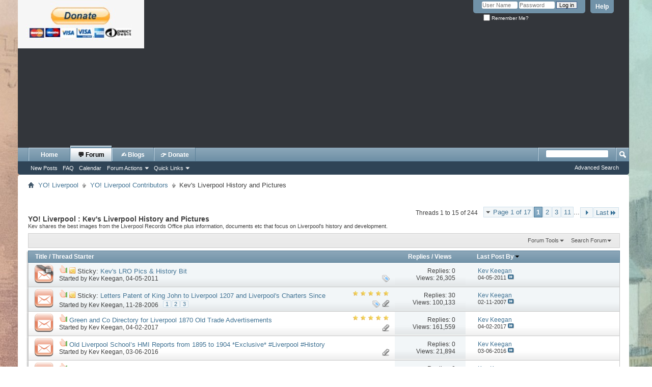

--- FILE ---
content_type: text/html; charset=UTF-8
request_url: https://www.yoliverpool.com/forum/forumdisplay.php?172-Kev-s-Liverpool-History-and-Pictures&s=5705f064ff492e1acf0f6ab3062b389b
body_size: 17175
content:
<!DOCTYPE html PUBLIC "-//W3C//DTD XHTML 1.0 Transitional//EN" "http://www.w3.org/TR/xhtml1/DTD/xhtml1-transitional.dtd">
<html xmlns="http://www.w3.org/1999/xhtml" dir="ltr" lang="en" id="vbulletin_html">
<head>
	<meta http-equiv="Content-Type" content="text/html; charset=UTF-8" />
<meta id="e_vb_meta_bburl" name="vb_meta_bburl" content="https://www.yoliverpool.com/forum" />
<base href="https://www.yoliverpool.com/forum/" /><!--[if IE]></base><![endif]-->
<meta name="generator" content="vBulletin 4.2.5" />

	<link rel="Shortcut Icon" href="favicon.ico" type="image/x-icon" />


		<meta name="keywords" content="Kev's Liverpool History and Pictures, this, was, yo, liverpool, forum, old, pictures, photographs, liverpool, historical, enquiry, virtual, learning" />
		<meta name="description" content="Kev shares the best images from the Liverpool Records Office plus information, documents etc that focus on Liverpool's history and development." />





<script type="text/javascript">
<!--
	if (typeof YAHOO === 'undefined') // Load ALL YUI Local
	{
		document.write('<script type="text/javascript" src="clientscript/yui/yuiloader-dom-event/yuiloader-dom-event.js?v=425"><\/script>');
		document.write('<script type="text/javascript" src="clientscript/yui/connection/connection-min.js?v=425"><\/script>');
		var yuipath = 'clientscript/yui';
		var yuicombopath = '';
		var remoteyui = false;
	}
	else	// Load Rest of YUI remotely (where possible)
	{
		var yuipath = 'clientscript/yui';
		var yuicombopath = '';
		var remoteyui = true;
		if (!yuicombopath)
		{
			document.write('<script type="text/javascript" src="clientscript/yui/connection/connection-min.js?v=425"><\/script>');
		}
	}
	var SESSIONURL = "s=ac7097f2b1f196031eb41727c2d5ed9b&";
	var SECURITYTOKEN = "guest";
	var IMGDIR_MISC = "images/misc";
	var IMGDIR_BUTTON = "images/buttons";
	var vb_disable_ajax = parseInt("1", 10);
	var SIMPLEVERSION = "425";
	var BBURL = "https://www.yoliverpool.com/forum";
	var LOGGEDIN = 0 > 0 ? true : false;
	var THIS_SCRIPT = "forumdisplay";
	var RELPATH = "forumdisplay.php?172-Kev-s-Liverpool-History-and-Pictures";
	var PATHS = {
		forum : "",
		cms   : "",
		blog  : ""
	};
	var AJAXBASEURL = "https://www.yoliverpool.com/forum/";
// -->
</script>
<script type="text/javascript" src="https://www.yoliverpool.com/forum/clientscript/vbulletin-core.js?v=425"></script>



	<link rel="alternate" type="application/rss+xml" title="YO! Liverpool RSS Feed" href="https://www.yoliverpool.com/forum/external.php?type=RSS2" />
	
		<link rel="alternate" type="application/rss+xml" title="YO! Liverpool - Kev's Liverpool History and Pictures - RSS Feed" href="https://www.yoliverpool.com/forum/external.php?type=RSS2&amp;forumids=172" />
	



	<link rel="stylesheet" type="text/css" href="css.php?styleid=2&amp;langid=1&amp;d=1765110637&amp;td=ltr&amp;sheet=bbcode.css,editor.css,popupmenu.css,reset-fonts.css,vbulletin.css,vbulletin-chrome.css,vbulletin-formcontrols.css, ,metro_theme_prefooter_blocks.css" />

	<!--[if lt IE 8]>
	<link rel="stylesheet" type="text/css" href="css.php?styleid=2&amp;langid=1&amp;d=1765110637&amp;td=ltr&amp;sheet=popupmenu-ie.css,vbulletin-ie.css,vbulletin-chrome-ie.css,vbulletin-formcontrols-ie.css,editor-ie.css" />
	<![endif]-->


	<title>Kev's Liverpool History and Pictures</title>
	
	<script type="text/javascript" src="clientscript/vbulletin_read_marker.js?v=425"></script>
	
	
		<link rel="stylesheet" type="text/css" href="css.php?styleid=2&amp;langid=1&amp;d=1765110637&amp;td=ltr&amp;sheet=toolsmenu.css,forumbits.css,forumdisplay.css,threadlist.css,options.css" />
	

	<!--[if lt IE 8]>
	<script type="text/javascript" src="clientscript/vbulletin-threadlist-ie.js?v=425"></script>
		<link rel="stylesheet" type="text/css" href="css.php?styleid=2&amp;langid=1&amp;d=1765110637&amp;td=ltr&amp;sheet=toolsmenu-ie.css,forumbits-ie.css,forumdisplay-ie.css,threadlist-ie.css,options-ie.css" />
	<![endif]-->
	<link rel="stylesheet" type="text/css" href="css.php?styleid=2&amp;langid=1&amp;d=1765110637&amp;td=ltr&amp;sheet=additional.css" />

<link rel="stylesheet" type="text/css" href="css.php?styleid=2&amp;langid=1&amp;d=1765110637&amp;sheet=additional_css.css,additional_css2.css" />
</head>

<body>

<div class="above_body"> <!-- closing tag is in template navbar -->
<div id="header" class="floatcontainer doc_header">
	<div><a name="top" href="forum.php?s=ac7097f2b1f196031eb41727c2d5ed9b" class="logo-image"><img src="https://www.yoliverpool.com/paypal.jpg" alt="YO! Liverpool
" /></a></div>
	<div id="toplinks" class="toplinks">
		
			<ul class="nouser">
			
				<li><a rel="help" href="faq.php?s=ac7097f2b1f196031eb41727c2d5ed9b">Help</a></li>
				<li>
			<script type="text/javascript" src="clientscript/vbulletin_md5.js?v=425"></script>
			<form id="navbar_loginform" action="login.php?s=ac7097f2b1f196031eb41727c2d5ed9b&amp;do=login" method="post" onsubmit="md5hash(vb_login_password, vb_login_md5password, vb_login_md5password_utf, 0)">
				<fieldset id="logindetails" class="logindetails">
					<div>
						<div>
					<input type="text" class="textbox default-value" name="vb_login_username" id="navbar_username" size="10" accesskey="u" tabindex="101" value="User Name" />
					<input type="password" class="textbox" tabindex="102" name="vb_login_password" id="navbar_password" size="10" />
					<input type="text" class="textbox default-value" tabindex="102" name="vb_login_password_hint" id="navbar_password_hint" size="10" value="Password" style="display:none;" />
					<input type="submit" class="loginbutton" tabindex="104" value="Log in" title="Enter your username and password in the boxes provided to login, or click the 'register' button to create a profile for yourself." accesskey="s" />
						</div>
					</div>
				</fieldset>
				<div id="remember" class="remember">
					<label for="cb_cookieuser_navbar"><input type="checkbox" name="cookieuser" value="1" id="cb_cookieuser_navbar" class="cb_cookieuser_navbar" accesskey="c" tabindex="103" /> Remember Me?</label>
				</div>

				<input type="hidden" name="s" value="ac7097f2b1f196031eb41727c2d5ed9b" />
				<input type="hidden" name="securitytoken" value="guest" />
				<input type="hidden" name="do" value="login" />
				<input type="hidden" name="vb_login_md5password" />
				<input type="hidden" name="vb_login_md5password_utf" />
			</form>
			<script type="text/javascript">
			YAHOO.util.Dom.setStyle('navbar_password_hint', "display", "inline");
			YAHOO.util.Dom.setStyle('navbar_password', "display", "none");
			vB_XHTML_Ready.subscribe(function()
			{
			//
				YAHOO.util.Event.on('navbar_username', "focus", navbar_username_focus);
				YAHOO.util.Event.on('navbar_username', "blur", navbar_username_blur);
				YAHOO.util.Event.on('navbar_password_hint', "focus", navbar_password_hint);
				YAHOO.util.Event.on('navbar_password', "blur", navbar_password);
			});
			
			function navbar_username_focus(e)
			{
			//
				var textbox = YAHOO.util.Event.getTarget(e);
				if (textbox.value == 'User Name')
				{
				//
					textbox.value='';
					textbox.style.color='#000000';
				}
			}

			function navbar_username_blur(e)
			{
			//
				var textbox = YAHOO.util.Event.getTarget(e);
				if (textbox.value == '')
				{
				//
					textbox.value='User Name';
					textbox.style.color='#777777';
				}
			}
			
			function navbar_password_hint(e)
			{
			//
				var textbox = YAHOO.util.Event.getTarget(e);
				
				YAHOO.util.Dom.setStyle('navbar_password_hint', "display", "none");
				YAHOO.util.Dom.setStyle('navbar_password', "display", "inline");
				YAHOO.util.Dom.get('navbar_password').focus();
			}

			function navbar_password(e)
			{
			//
				var textbox = YAHOO.util.Event.getTarget(e);
				
				if (textbox.value == '')
				{
					YAHOO.util.Dom.setStyle('navbar_password_hint', "display", "inline");
					YAHOO.util.Dom.setStyle('navbar_password', "display", "none");
				}
			}
			</script>
				</li>
				
			</ul>
		
	</div>
	<div class="ad_global_header">
		<script async src="https://pagead2.googlesyndication.com/pagead/js/adsbygoogle.js?client=ca-pub-5110996831813389"
     crossorigin="anonymous"></script>
<!-- Fixed Max Width -->
<ins class="adsbygoogle"
     style="display:block"
     data-ad-client="ca-pub-5110996831813389"
     data-ad-slot="8910650446"
     data-ad-format="auto"
     data-full-width-responsive="true"></ins>
<script>
     (adsbygoogle = window.adsbygoogle || []).push({});
</script>
		
	</div>
	<hr />
</div>

<div id="navbar" class="navbar">
	<ul id="navtabs" class="navtabs floatcontainer">
		
		
	
		<li  id="tab_nzc4_758">
			<a target="_blank" class="navtab" href="https://www.yoliverpool.com/">Home</a>
		</li>
		
		

	
		<li class="selected" id="vbtab_forum">
			<a class="navtab" href="forum.php?s=ac7097f2b1f196031eb41727c2d5ed9b">&#128172; Forum</a>
		</li>
		
		
			<ul class="floatcontainer">
				
					
						
							<li id="vbflink_newposts"><a href="search.php?s=ac7097f2b1f196031eb41727c2d5ed9b&amp;do=getnew&amp;contenttype=vBForum_Post">New Posts</a></li>
						
					
				
					
						
							<li id="vbflink_faq"><a href="faq.php?s=ac7097f2b1f196031eb41727c2d5ed9b">FAQ</a></li>
						
					
				
					
						
							<li id="vbflink_calendar"><a href="calendar.php?s=ac7097f2b1f196031eb41727c2d5ed9b">Calendar</a></li>
						
					
				
					
						<li class="popupmenu" id="vbmenu_actions">
							<a href="javascript://" class="popupctrl">Forum Actions</a>
							<ul class="popupbody popuphover">
								
									<li id="vbalink_mfr"><a href="forumdisplay.php?s=ac7097f2b1f196031eb41727c2d5ed9b&amp;do=markread&amp;markreadhash=guest">Mark Forums Read</a></li>
								
							</ul>
						</li>
					
				
					
						<li class="popupmenu" id="vbmenu_qlinks">
							<a href="javascript://" class="popupctrl">Quick Links</a>
							<ul class="popupbody popuphover">
								
									<li id="vbqlink_posts"><a href="search.php?s=ac7097f2b1f196031eb41727c2d5ed9b&amp;do=getdaily&amp;contenttype=vBForum_Post">Today's Posts</a></li>
								
							</ul>
						</li>
					
				
			</ul>
		

	
		<li  id="tab_nzcy_164">
			<a class="navtab" href="https://www.yoliverpool.com/forum/blog.php">&#9997;&#65039; Blogs</a>
		</li>
		
		

	
		<li  id="tab_nzg1_380">
			<a target="_blank" class="navtab" href="https://www.paypal.com/donate/?hosted_button_id=KWGAYFUKSRBA8">&#128073; Donate</a>
		</li>
		
		

		
	</ul>
	
		<div id="globalsearch" class="globalsearch">
			<form action="search.php?s=ac7097f2b1f196031eb41727c2d5ed9b&amp;do=process" method="post" id="navbar_search" class="navbar_search">
				
				<input type="hidden" name="securitytoken" value="guest" />
				<input type="hidden" name="do" value="process" />
				<span class="textboxcontainer"><span><input type="text" value="" name="query" class="textbox" tabindex="99"/></span></span>
				<span class="buttoncontainer"><span><input type="image" class="searchbutton" src="images/buttons/search.png" name="submit" onclick="document.getElementById('navbar_search').submit;" tabindex="100"/></span></span>
			</form>
			<ul class="navbar_advanced_search">
				<li><a href="search.php?s=ac7097f2b1f196031eb41727c2d5ed9b" accesskey="4">Advanced Search</a></li>
				
			</ul>
		</div>
	
</div>
</div><!-- closing div for above_body -->

<div class="body_wrapper">
<div id="breadcrumb" class="breadcrumb">
	<ul class="floatcontainer">
		<li class="navbithome"><a href="index.php?s=ac7097f2b1f196031eb41727c2d5ed9b" accesskey="1"><img src="images/misc/navbit-home.png" alt="Home" /></a></li>
		
	<li class="navbit"><a href="forum.php?s=ac7097f2b1f196031eb41727c2d5ed9b">YO! Liverpool </a></li>

	<li class="navbit"><a href="forumdisplay.php?195-YO!-Liverpool-Contributors&amp;s=ac7097f2b1f196031eb41727c2d5ed9b">YO! Liverpool Contributors</a></li>

		
	<li class="navbit lastnavbit"><span>Kev's Liverpool History and Pictures</span></li>

	</ul>
	<hr />
</div>









<div id="above_threadlist" class="above_threadlist">

	
	<div class="threadpagenav">
		<form action="forumdisplay.php?172-Kev-s-Liverpool-History-and-Pictures/page11&amp;s=ac7097f2b1f196031eb41727c2d5ed9b" method="get" class="pagination popupmenu nohovermenu">
<input type="hidden" name="f" value="172" /><input type="hidden" name="s" value="ac7097f2b1f196031eb41727c2d5ed9b" />
	
		<span><a href="javascript://" class="popupctrl">Page 1 of 17</a></span>
		
		
		
		<span class="selected"><a href="javascript://" title="Results 1 to 15 of 244">1</a></span><span><a href="forumdisplay.php?172-Kev-s-Liverpool-History-and-Pictures/page2&amp;s=ac7097f2b1f196031eb41727c2d5ed9b" title="Show results 16 to 30 of 244">2</a></span><span><a href="forumdisplay.php?172-Kev-s-Liverpool-History-and-Pictures/page3&amp;s=ac7097f2b1f196031eb41727c2d5ed9b" title="Show results 31 to 45 of 244">3</a></span><span><a href="forumdisplay.php?172-Kev-s-Liverpool-History-and-Pictures/page11&amp;s=ac7097f2b1f196031eb41727c2d5ed9b" title="Show results 151 to 165 of 244"><!--+10-->11</a></span>
		
		<span class="separator">...</span>
		
		
		<span class="prev_next"><a rel="next" href="forumdisplay.php?172-Kev-s-Liverpool-History-and-Pictures/page2&amp;s=ac7097f2b1f196031eb41727c2d5ed9b" title="Next Page - Results 16 to 30 of 244"><img src="images/pagination/next-right.png" alt="Next" /></a></span>
		
		
		<span class="first_last"><a href="forumdisplay.php?172-Kev-s-Liverpool-History-and-Pictures/page17&amp;s=ac7097f2b1f196031eb41727c2d5ed9b" title="Last Page - Results 241 to 244 of 244">Last<img src="images/pagination/last-right.png" alt="Last" /></a></span>
		
	
	<ul class="popupbody popuphover">
		<li class="formsubmit jumptopage"><label>Jump to page: <input type="text" name="page" size="4" /></label> <input type="submit" class="button" value="Go" /></li>
	</ul>
</form>
		<div id="threadpagestats" class="threadpagestats">Threads 1 to 15 of 244</div>
	</div>
	
</div>
<div id="pagetitle" class="pagetitle">
	<h1>YO! Liverpool : <span class="forumtitle">Kev's Liverpool History and Pictures</span></h1>
	<p class="description">Kev shares the best images from the Liverpool Records Office plus information, documents etc that focus on Liverpool's history and development.</p>
</div>

	
	<div id="above_threadlist_controls" class="above_threadlist_controls toolsmenu">
		<div>
		<ul class="popupgroup forumdisplaypopups" id="forumdisplaypopups">
			<li class="popupmenu nohovermenu" id="forumtools">
				<h6><a href="javascript://" class="popupctrl" rel="nofollow">Forum Tools</a></h6>
				<ul class="popupbody popuphover">
					
						<li>
							<a href="forumdisplay.php?s=ac7097f2b1f196031eb41727c2d5ed9b&amp;do=markread&amp;f=172&amp;markreadhash=guest" rel="nofollow" onclick="return mark_forum_and_threads_read(172);">
								Mark This Forum Read
							</a>
						</li>
						
					<li><a href="forumdisplay.php?195-YO!-Liverpool-Contributors&amp;s=ac7097f2b1f196031eb41727c2d5ed9b" rel="nofollow">View Parent Forum</a></li>
				</ul>
			</li>
                        
			<li class="popupmenu nohovermenu forumsearch menusearch" id="forumsearch">
				<h6><a href="javascript://" class="popupctrl">Search Forum</a></h6>
				<form action="search.php?do=process" method="get">
				<ul class="popupbody popuphover">
					<li>
						<input type="text" class="searchbox" name="q" value="Search..." />
						<input type="submit" class="button" value="Search" />
					</li>
					<li class="formsubmit" id="popupsearch">
						<div class="submitoptions">
							<label><input type="radio" name="showposts" value="0" checked="checked" /> Show Threads</label>
							<label><input type="radio" name="showposts" value="1" /> Show Posts</label>
						</div>
						<div class="advancedsearchlink"><a href="search.php?s=ac7097f2b1f196031eb41727c2d5ed9b&amp;search_type=1&amp;contenttype=vBForum_Post&amp;forumchoice[]=172" rel="nofollow">Advanced Search</a></div>

					</li>
				</ul>
				<input type="hidden" name="s" value="ac7097f2b1f196031eb41727c2d5ed9b" />
				<input type="hidden" name="securitytoken" value="guest" />
				<input type="hidden" name="do" value="process" />
				<input type="hidden" name="contenttype" value="vBForum_Post" />
				<input type="hidden" name="forumchoice[]" value="172" />
				<input type="hidden" name="childforums" value="1" />
				<input type="hidden" name="exactname" value="1" />
				</form>
			</li>
			



		</ul>
			
		</div>
	</div>
	






<div id="threadlist" class="threadlist">
	<form id="thread_inlinemod_form" action="inlinemod.php?forumid=172" method="post">
		<h2 class="hidden">Threads in This Forum</h2>

		<div>
			<div class="threadlisthead table">
				<div>
				<span class="threadinfo">
					<span class="threadtitle">
						<a href="forumdisplay.php?172-Kev-s-Liverpool-History-and-Pictures&amp;s=ac7097f2b1f196031eb41727c2d5ed9b&amp;sort=title&amp;order=asc" rel="nofollow">Title</a> /
						<a href="forumdisplay.php?172-Kev-s-Liverpool-History-and-Pictures&amp;s=ac7097f2b1f196031eb41727c2d5ed9b&amp;sort=postusername&amp;order=asc" rel="nofollow">Thread Starter</a>
					</span>
				</span>
				

					<span class="threadstats td"><a href="forumdisplay.php?172-Kev-s-Liverpool-History-and-Pictures&amp;s=ac7097f2b1f196031eb41727c2d5ed9b&amp;sort=replycount&amp;order=desc" rel="nofollow">Replies</a> / <a href="forumdisplay.php?172-Kev-s-Liverpool-History-and-Pictures&amp;s=ac7097f2b1f196031eb41727c2d5ed9b&amp;sort=views&amp;order=desc" rel="nofollow">Views</a></span>
					<span class="threadlastpost td"><a href="forumdisplay.php?172-Kev-s-Liverpool-History-and-Pictures&amp;s=ac7097f2b1f196031eb41727c2d5ed9b&amp;sort=lastpost&amp;order=asc" rel="nofollow">Last Post By<img class="sortarrow" src="images/buttons/sortarrow-asc.png" alt="Reverse Sort Order" border="0" /></a></span>
					
				
				</div>
			</div>

			
				<ol id="stickies" class="stickies">
					<li class="threadbit hot lock" id="thread_50797">
	<div class="rating0 sticky">
		<div class="threadinfo" title="Hi folks, 
 
I'm giving these a bit of a bump due to the fact that many of them have been posted a while ago and I believe they should occupuy a prominent position within the forum, in one place. 
 
They have taken my ages to compile, organise etc and revisiting them has made me reflect upon the...">
			<!--  status icon block -->
			<a class="threadstatus" rel="vB::AJAX" ></a>

			<!-- title / author block -->
			<div class="inner">
				<h3 class="threadtitle">
                    	

                    
                            <img src="images/icons/icon14.png" alt="Thumbs up" border="0" />
                    

					
					 	<img src="images/misc/sticky.gif" alt="Sticky Thread" />
					
                                        
 					
						<span id="thread_prefix_50797" class="prefix understate">
							
							Sticky: 
							
							
						</span>
					
                	<a class="title" href="showthread.php?50797-Kev-s-LRO-Pics-amp-History-Bit&amp;s=ac7097f2b1f196031eb41727c2d5ed9b" id="thread_title_50797">Kev's LRO Pics &amp; History Bit</a>
				</h3>

				<div class="threadmeta">				
					<div class="author">
												
						
							<span class="label">Started by&nbsp;<a href="member.php?1-Kev-Keegan&amp;s=ac7097f2b1f196031eb41727c2d5ed9b" class="username understate" title="Started by Kev Keegan on 04-05-2011">Kev Keegan</a>,&nbsp;04-05-2011</span>
						
						
						
						<!-- iconinfo -->
						<div class="threaddetails td">
							<div class="threaddetailicons">
								
									<img src="images/misc/tag.png" alt="ages, bit, fact, find, forum, hey, history, journey, pics, place" />
								
								
								
								
								
								
							</div>
						</div>
					</div>
					
				</div>

			</div>
		</div>
		
		<!-- threadstats -->
		
		<ul class="threadstats td alt" title="">
			
				<li>Replies:
					
						0
					
				</li>
				<li>Views: 26,305</li>
			
			<li class="hidden">Rating0 / 5</li>
		</ul>
							
		<!-- lastpost -->
		<dl class="threadlastpost td">
		
			<dt class="lastpostby hidden">Last Post By</dt>
			<dd><div class="popupmenu memberaction">
	<a class="username offline popupctrl" href="member.php?1-Kev-Keegan&amp;s=ac7097f2b1f196031eb41727c2d5ed9b" title="Kev Keegan is offline"><strong>Kev Keegan</strong></a>
	<ul class="popupbody popuphover memberaction_body">
		<li class="left">
			<a href="member.php?1-Kev-Keegan&amp;s=ac7097f2b1f196031eb41727c2d5ed9b" class="siteicon_profile">
				View Profile
			</a>
		</li>
		
		<li class="right">
			<a href="search.php?s=ac7097f2b1f196031eb41727c2d5ed9b&amp;do=finduser&amp;userid=1&amp;contenttype=vBForum_Post&amp;showposts=1" class="siteicon_forum" rel="nofollow">
				View Forum Posts
			</a>
		</li>
		
		
		
		
		<li class="right">
			<a href="blog.php?s=ac7097f2b1f196031eb41727c2d5ed9b&amp;u=1" class="siteicon_blog" rel="nofollow">
				View Blog Entries
			</a>
		</li>
		
		
		
		<li class="left">
			<a href="https://www.yoliverpool.com/" class="siteicon_homepage">
				Visit Homepage
			</a>
		</li>
		
		
		

		

		
		
	</ul>
</div></dd>
			<dd>04-05-2011
			<a href="showthread.php?50797-Kev-s-LRO-Pics-amp-History-Bit&amp;s=ac7097f2b1f196031eb41727c2d5ed9b&amp;p=331429#post331429" class="lastpostdate understate" title="Go to last post"><img src="images/buttons/lastpost-right.png" alt="Go to last post" /></a>
			</dd>
		
		</dl>

		
		
		
		
	</div>
</li><li class="threadbit hot attachments" id="thread_2679">
	<div class="rating5 sticky">
		<div class="threadinfo" title="Letters Patent of King John to Liverpool 1207 
 
The attached images contain the actual letter patent and various seals. 
 
 
 
 All Image and information acknowledgments: Ian Wileman and Liverpool's Records Office 
 
Ian has requested that any one wishing to use a Charter image must seek his...">
			<!--  status icon block -->
			<a class="threadstatus" rel="vB::AJAX" ></a>

			<!-- title / author block -->
			<div class="inner">
				<h3 class="threadtitle">
                    	

                    
                            <img src="images/icons/icon14.png" alt="Thumbs up" border="0" />
                    

					
					 	<img src="images/misc/sticky.gif" alt="Sticky Thread" />
					
                                        
 					
						<span id="thread_prefix_2679" class="prefix understate">
							
							Sticky: 
							
							
						</span>
					
                	<a class="title" href="showthread.php?2679-Letters-Patent-of-King-John-to-Liverpool-1207-and-Liverpool-s-Charters-Since&amp;s=ac7097f2b1f196031eb41727c2d5ed9b" id="thread_title_2679">Letters Patent of King John to Liverpool 1207 and Liverpool's Charters Since</a>
				</h3>

				<div class="threadmeta">				
					<div class="author">
												
						
							<span class="label">Started by&nbsp;<a href="member.php?1-Kev-Keegan&amp;s=ac7097f2b1f196031eb41727c2d5ed9b" class="username understate" title="Started by Kev Keegan on 11-28-2006">Kev Keegan</a>,&nbsp;11-28-2006</span>
						
						
						
							<dl class="pagination" id="pagination_threadbit_2679">
								<dt class="label">3 Pages <span class="separator">&bull;</span></dt>
								<dd>
									 <span><a href="showthread.php?2679-Letters-Patent-of-King-John-to-Liverpool-1207-and-Liverpool-s-Charters-Since&amp;s=ac7097f2b1f196031eb41727c2d5ed9b">1</a></span> <span><a href="showthread.php?2679-Letters-Patent-of-King-John-to-Liverpool-1207-and-Liverpool-s-Charters-Since/page2&amp;s=ac7097f2b1f196031eb41727c2d5ed9b">2</a></span> <span><a href="showthread.php?2679-Letters-Patent-of-King-John-to-Liverpool-1207-and-Liverpool-s-Charters-Since/page3&amp;s=ac7097f2b1f196031eb41727c2d5ed9b">3</a></span>
									
								</dd>
							</dl>
						
						<!-- iconinfo -->
						<div class="threaddetails td">
							<div class="threaddetailicons">
								
									<img src="images/misc/tag.png" alt="free, images, liverpool, liverpool's, peace, people, permission, ship, simon, year" />
								
								
								
								
								
									<a href="javascript://" onclick="attachments(2679); return false"> <img src="images/misc/paperclip.png" border="0" alt="109 Attachment(s)" /></a>
								
								
							</div>
						</div>
					</div>
					
				</div>

			</div>
		</div>
		
		<!-- threadstats -->
		
		<ul class="threadstats td alt" title="">
			
				<li>Replies:
					
						30
					
				</li>
				<li>Views: 100,133</li>
			
			<li class="hidden">Rating5 / 5</li>
		</ul>
							
		<!-- lastpost -->
		<dl class="threadlastpost td">
		
			<dt class="lastpostby hidden">Last Post By</dt>
			<dd><div class="popupmenu memberaction">
	<a class="username offline popupctrl" href="member.php?1-Kev-Keegan&amp;s=ac7097f2b1f196031eb41727c2d5ed9b" title="Kev Keegan is offline"><strong>Kev Keegan</strong></a>
	<ul class="popupbody popuphover memberaction_body">
		<li class="left">
			<a href="member.php?1-Kev-Keegan&amp;s=ac7097f2b1f196031eb41727c2d5ed9b" class="siteicon_profile">
				View Profile
			</a>
		</li>
		
		<li class="right">
			<a href="search.php?s=ac7097f2b1f196031eb41727c2d5ed9b&amp;do=finduser&amp;userid=1&amp;contenttype=vBForum_Post&amp;showposts=1" class="siteicon_forum" rel="nofollow">
				View Forum Posts
			</a>
		</li>
		
		
		
		
		<li class="right">
			<a href="blog.php?s=ac7097f2b1f196031eb41727c2d5ed9b&amp;u=1" class="siteicon_blog" rel="nofollow">
				View Blog Entries
			</a>
		</li>
		
		
		
		<li class="left">
			<a href="https://www.yoliverpool.com/" class="siteicon_homepage">
				Visit Homepage
			</a>
		</li>
		
		
		

		

		
		
	</ul>
</div></dd>
			<dd>02-11-2007
			<a href="showthread.php?2679-Letters-Patent-of-King-John-to-Liverpool-1207-and-Liverpool-s-Charters-Since&amp;s=ac7097f2b1f196031eb41727c2d5ed9b&amp;p=39283#post39283" class="lastpostdate understate" title="Go to last post"><img src="images/buttons/lastpost-right.png" alt="Go to last post" /></a>
			</dd>
		
		</dl>

		
		
		
		
	</div>
</li>
				</ol>
			
			
				<ol id="threads" class="threads">
					<li class="threadbit hot attachments" id="thread_108638">
	<div class="rating5 nonsticky">
		<div class="threadinfo" title="Green and Co Directory for Liverpool 1870 Old Trade Advertisements 
 
Please find below attached many 43 old trade adverts from the Green and Co Directory for Liverpool from 1870. 
 
:PDT10">
			<!--  status icon block -->
			<a class="threadstatus" rel="vB::AJAX" ></a>

			<!-- title / author block -->
			<div class="inner">
				<h3 class="threadtitle">
                    	

                    
                            <img src="images/icons/icon14.png" alt="Thumbs up" border="0" />
                    

					
                                        
 					
                	<a class="title" href="showthread.php?108638-Green-and-Co-Directory-for-Liverpool-1870-Old-Trade-Advertisements&amp;s=ac7097f2b1f196031eb41727c2d5ed9b" id="thread_title_108638">Green and Co Directory for Liverpool 1870 Old Trade Advertisements</a>
				</h3>

				<div class="threadmeta">				
					<div class="author">
												
						
							<span class="label">Started by&nbsp;<a href="member.php?1-Kev-Keegan&amp;s=ac7097f2b1f196031eb41727c2d5ed9b" class="username understate" title="Started by Kev Keegan on 04-02-2017">Kev Keegan</a>,&nbsp;04-02-2017</span>
						
						
						
						<!-- iconinfo -->
						<div class="threaddetails td">
							<div class="threaddetailicons">
								
								
								
								
								
									<a href="javascript://" onclick="attachments(108638); return false"> <img src="images/misc/paperclip.png" border="0" alt="43 Attachment(s)" /></a>
								
								
							</div>
						</div>
					</div>
					
				</div>

			</div>
		</div>
		
		<!-- threadstats -->
		
		<ul class="threadstats td alt" title="">
			
				<li>Replies:
					
						0
					
				</li>
				<li>Views: 161,559</li>
			
			<li class="hidden">Rating5 / 5</li>
		</ul>
							
		<!-- lastpost -->
		<dl class="threadlastpost td">
		
			<dt class="lastpostby hidden">Last Post By</dt>
			<dd><div class="popupmenu memberaction">
	<a class="username offline popupctrl" href="member.php?1-Kev-Keegan&amp;s=ac7097f2b1f196031eb41727c2d5ed9b" title="Kev Keegan is offline"><strong>Kev Keegan</strong></a>
	<ul class="popupbody popuphover memberaction_body">
		<li class="left">
			<a href="member.php?1-Kev-Keegan&amp;s=ac7097f2b1f196031eb41727c2d5ed9b" class="siteicon_profile">
				View Profile
			</a>
		</li>
		
		<li class="right">
			<a href="search.php?s=ac7097f2b1f196031eb41727c2d5ed9b&amp;do=finduser&amp;userid=1&amp;contenttype=vBForum_Post&amp;showposts=1" class="siteicon_forum" rel="nofollow">
				View Forum Posts
			</a>
		</li>
		
		
		
		
		<li class="right">
			<a href="blog.php?s=ac7097f2b1f196031eb41727c2d5ed9b&amp;u=1" class="siteicon_blog" rel="nofollow">
				View Blog Entries
			</a>
		</li>
		
		
		
		<li class="left">
			<a href="https://www.yoliverpool.com/" class="siteicon_homepage">
				Visit Homepage
			</a>
		</li>
		
		
		

		

		
		
	</ul>
</div></dd>
			<dd>04-02-2017
			<a href="showthread.php?108638-Green-and-Co-Directory-for-Liverpool-1870-Old-Trade-Advertisements&amp;s=ac7097f2b1f196031eb41727c2d5ed9b&amp;p=440861#post440861" class="lastpostdate understate" title="Go to last post"><img src="images/buttons/lastpost-right.png" alt="Go to last post" /></a>
			</dd>
		
		</dl>

		
		
		
		
	</div>
</li><li class="threadbit hot attachments" id="thread_108541">
	<div class="rating0 nonsticky">
		<div class="threadinfo" title="Old Liverpool School’s HMI Reports from 1895 to 1904 *Exclusive* 
 
Further to my previous post about Old Liverpool School’s HMI Reports for an Infant Department, I present some more early examples of Her Majesty’s Inspectors (HMI) reports for an Junior School Department. They provide a glimpse...">
			<!--  status icon block -->
			<a class="threadstatus" rel="vB::AJAX" ></a>

			<!-- title / author block -->
			<div class="inner">
				<h3 class="threadtitle">
                    	

                    
                            <img src="images/icons/icon14.png" alt="Thumbs up" border="0" />
                    

					
                                        
 					
                	<a class="title" href="showthread.php?108541-Old-Liverpool-School’s-HMI-Reports-from-1895-to-1904-*Exclusive*-Liverpool-History&amp;s=ac7097f2b1f196031eb41727c2d5ed9b" id="thread_title_108541">Old Liverpool School’s HMI Reports from 1895 to 1904 *Exclusive* #Liverpool #History</a>
				</h3>

				<div class="threadmeta">				
					<div class="author">
												
						
							<span class="label">Started by&nbsp;<a href="member.php?1-Kev-Keegan&amp;s=ac7097f2b1f196031eb41727c2d5ed9b" class="username understate" title="Started by Kev Keegan on 03-06-2016">Kev Keegan</a>,&nbsp;03-06-2016</span>
						
						
						
						<!-- iconinfo -->
						<div class="threaddetails td">
							<div class="threaddetailicons">
								
								
								
								
								
									<a href="javascript://" onclick="attachments(108541); return false"> <img src="images/misc/paperclip.png" border="0" alt="9 Attachment(s)" /></a>
								
								
							</div>
						</div>
					</div>
					
				</div>

			</div>
		</div>
		
		<!-- threadstats -->
		
		<ul class="threadstats td alt" title="">
			
				<li>Replies:
					
						0
					
				</li>
				<li>Views: 21,894</li>
			
			<li class="hidden">Rating0 / 5</li>
		</ul>
							
		<!-- lastpost -->
		<dl class="threadlastpost td">
		
			<dt class="lastpostby hidden">Last Post By</dt>
			<dd><div class="popupmenu memberaction">
	<a class="username offline popupctrl" href="member.php?1-Kev-Keegan&amp;s=ac7097f2b1f196031eb41727c2d5ed9b" title="Kev Keegan is offline"><strong>Kev Keegan</strong></a>
	<ul class="popupbody popuphover memberaction_body">
		<li class="left">
			<a href="member.php?1-Kev-Keegan&amp;s=ac7097f2b1f196031eb41727c2d5ed9b" class="siteicon_profile">
				View Profile
			</a>
		</li>
		
		<li class="right">
			<a href="search.php?s=ac7097f2b1f196031eb41727c2d5ed9b&amp;do=finduser&amp;userid=1&amp;contenttype=vBForum_Post&amp;showposts=1" class="siteicon_forum" rel="nofollow">
				View Forum Posts
			</a>
		</li>
		
		
		
		
		<li class="right">
			<a href="blog.php?s=ac7097f2b1f196031eb41727c2d5ed9b&amp;u=1" class="siteicon_blog" rel="nofollow">
				View Blog Entries
			</a>
		</li>
		
		
		
		<li class="left">
			<a href="https://www.yoliverpool.com/" class="siteicon_homepage">
				Visit Homepage
			</a>
		</li>
		
		
		

		

		
		
	</ul>
</div></dd>
			<dd>03-06-2016
			<a href="showthread.php?108541-Old-Liverpool-School’s-HMI-Reports-from-1895-to-1904-*Exclusive*-Liverpool-History&amp;s=ac7097f2b1f196031eb41727c2d5ed9b&amp;p=440764#post440764" class="lastpostdate understate" title="Go to last post"><img src="images/buttons/lastpost-right.png" alt="Go to last post" /></a>
			</dd>
		
		</dl>

		
		
		
		
	</div>
</li><li class="threadbit hot attachments" id="thread_108536">
	<div class="rating0 nonsticky">
		<div class="threadinfo" title="Established in 1884, John Mason Liverpool Removal and Storage Contractor have been serving Liverpool and surrounding areas for over 125 years. 
Scroll down for the pictures! 
Company Facts 
 
 
 
The company was founded in 1884 by Mrs Mary Mason in Wavertree.  
They delivered laundry to and from...">
			<!--  status icon block -->
			<a class="threadstatus" rel="vB::AJAX" ></a>

			<!-- title / author block -->
			<div class="inner">
				<h3 class="threadtitle">
                    	

                    
                            <img src="images/icons/icon14.png" alt="Thumbs up" border="0" />
                    

					
                                        
 					
                	<a class="title" href="showthread.php?108536-John-Mason-Liverpool-Removal-and-Storage-Contractor-Old-Pictures-Liverpool-History&amp;s=ac7097f2b1f196031eb41727c2d5ed9b" id="thread_title_108536">John Mason Liverpool Removal and Storage Contractor Old Pictures #Liverpool #History</a>
				</h3>

				<div class="threadmeta">				
					<div class="author">
												
						
							<span class="label">Started by&nbsp;<a href="member.php?1-Kev-Keegan&amp;s=ac7097f2b1f196031eb41727c2d5ed9b" class="username understate" title="Started by Kev Keegan on 02-10-2016">Kev Keegan</a>,&nbsp;02-10-2016</span>
						
						
						
						<!-- iconinfo -->
						<div class="threaddetails td">
							<div class="threaddetailicons">
								
								
								
								
								
									<a href="javascript://" onclick="attachments(108536); return false"> <img src="images/misc/paperclip.png" border="0" alt="26 Attachment(s)" /></a>
								
								
							</div>
						</div>
					</div>
					
				</div>

			</div>
		</div>
		
		<!-- threadstats -->
		
		<ul class="threadstats td alt" title="">
			
				<li>Replies:
					
						0
					
				</li>
				<li>Views: 23,743</li>
			
			<li class="hidden">Rating0 / 5</li>
		</ul>
							
		<!-- lastpost -->
		<dl class="threadlastpost td">
		
			<dt class="lastpostby hidden">Last Post By</dt>
			<dd><div class="popupmenu memberaction">
	<a class="username offline popupctrl" href="member.php?1-Kev-Keegan&amp;s=ac7097f2b1f196031eb41727c2d5ed9b" title="Kev Keegan is offline"><strong>Kev Keegan</strong></a>
	<ul class="popupbody popuphover memberaction_body">
		<li class="left">
			<a href="member.php?1-Kev-Keegan&amp;s=ac7097f2b1f196031eb41727c2d5ed9b" class="siteicon_profile">
				View Profile
			</a>
		</li>
		
		<li class="right">
			<a href="search.php?s=ac7097f2b1f196031eb41727c2d5ed9b&amp;do=finduser&amp;userid=1&amp;contenttype=vBForum_Post&amp;showposts=1" class="siteicon_forum" rel="nofollow">
				View Forum Posts
			</a>
		</li>
		
		
		
		
		<li class="right">
			<a href="blog.php?s=ac7097f2b1f196031eb41727c2d5ed9b&amp;u=1" class="siteicon_blog" rel="nofollow">
				View Blog Entries
			</a>
		</li>
		
		
		
		<li class="left">
			<a href="https://www.yoliverpool.com/" class="siteicon_homepage">
				Visit Homepage
			</a>
		</li>
		
		
		

		

		
		
	</ul>
</div></dd>
			<dd>02-10-2016
			<a href="showthread.php?108536-John-Mason-Liverpool-Removal-and-Storage-Contractor-Old-Pictures-Liverpool-History&amp;s=ac7097f2b1f196031eb41727c2d5ed9b&amp;p=440759#post440759" class="lastpostdate understate" title="Go to last post"><img src="images/buttons/lastpost-right.png" alt="Go to last post" /></a>
			</dd>
		
		</dl>

		
		
		
		
	</div>
</li><li class="threadbit hot attachments" id="thread_108533">
	<div class="rating0 nonsticky">
		<div class="threadinfo" title="Old Liverpool School’s HMI Reports from 1877 to 1894 *Exclusive* 
These have got to be some of the earliest examples of Her Majesty’s Inspectors (HMI) reports for an Infant Department. They provide a glimpse into Education in Liverpool and England from many years ago. Fascinating in their content,...">
			<!--  status icon block -->
			<a class="threadstatus" rel="vB::AJAX" ></a>

			<!-- title / author block -->
			<div class="inner">
				<h3 class="threadtitle">
                    	

                    
                            <img src="images/icons/icon14.png" alt="Thumbs up" border="0" />
                    

					
                                        
 					
                	<a class="title" href="showthread.php?108533-Old-Liverpool-School’s-HMI-Reports-from-1877-to-1894-*Exclusive*-Liverpool-History&amp;s=ac7097f2b1f196031eb41727c2d5ed9b" id="thread_title_108533">Old Liverpool School’s HMI Reports from 1877 to 1894 *Exclusive* #Liverpool #History</a>
				</h3>

				<div class="threadmeta">				
					<div class="author">
												
						
							<span class="label">Started by&nbsp;<a href="member.php?1-Kev-Keegan&amp;s=ac7097f2b1f196031eb41727c2d5ed9b" class="username understate" title="Started by Kev Keegan on 01-31-2016">Kev Keegan</a>,&nbsp;01-31-2016</span>
						
						
						
						<!-- iconinfo -->
						<div class="threaddetails td">
							<div class="threaddetailicons">
								
								
								
								
								
									<a href="javascript://" onclick="attachments(108533); return false"> <img src="images/misc/paperclip.png" border="0" alt="16 Attachment(s)" /></a>
								
								
							</div>
						</div>
					</div>
					
				</div>

			</div>
		</div>
		
		<!-- threadstats -->
		
		<ul class="threadstats td alt" title="">
			
				<li>Replies:
					
						0
					
				</li>
				<li>Views: 23,149</li>
			
			<li class="hidden">Rating0 / 5</li>
		</ul>
							
		<!-- lastpost -->
		<dl class="threadlastpost td">
		
			<dt class="lastpostby hidden">Last Post By</dt>
			<dd><div class="popupmenu memberaction">
	<a class="username offline popupctrl" href="member.php?1-Kev-Keegan&amp;s=ac7097f2b1f196031eb41727c2d5ed9b" title="Kev Keegan is offline"><strong>Kev Keegan</strong></a>
	<ul class="popupbody popuphover memberaction_body">
		<li class="left">
			<a href="member.php?1-Kev-Keegan&amp;s=ac7097f2b1f196031eb41727c2d5ed9b" class="siteicon_profile">
				View Profile
			</a>
		</li>
		
		<li class="right">
			<a href="search.php?s=ac7097f2b1f196031eb41727c2d5ed9b&amp;do=finduser&amp;userid=1&amp;contenttype=vBForum_Post&amp;showposts=1" class="siteicon_forum" rel="nofollow">
				View Forum Posts
			</a>
		</li>
		
		
		
		
		<li class="right">
			<a href="blog.php?s=ac7097f2b1f196031eb41727c2d5ed9b&amp;u=1" class="siteicon_blog" rel="nofollow">
				View Blog Entries
			</a>
		</li>
		
		
		
		<li class="left">
			<a href="https://www.yoliverpool.com/" class="siteicon_homepage">
				Visit Homepage
			</a>
		</li>
		
		
		

		

		
		
	</ul>
</div></dd>
			<dd>01-31-2016
			<a href="showthread.php?108533-Old-Liverpool-School’s-HMI-Reports-from-1877-to-1894-*Exclusive*-Liverpool-History&amp;s=ac7097f2b1f196031eb41727c2d5ed9b&amp;p=440756#post440756" class="lastpostdate understate" title="Go to last post"><img src="images/buttons/lastpost-right.png" alt="Go to last post" /></a>
			</dd>
		
		</dl>

		
		
		
		
	</div>
</li><li class="threadbit hot attachments" id="thread_108531">
	<div class="rating0 nonsticky">
		<div class="threadinfo" title="The Mersey Bowman Archery Lodge, Cazneau Street Liverpool 
 
The Archery Lodge Cazneau Street Liverpool 
 
The Mersey Bowman Archery Lodge, Cazneau Street Liverpool. The old English and manly practice of Archery was a pastime which was held in estimation, in the last quarter of the 18th century, by...">
			<!--  status icon block -->
			<a class="threadstatus" rel="vB::AJAX" ></a>

			<!-- title / author block -->
			<div class="inner">
				<h3 class="threadtitle">
                    	

                    
                            <img src="images/icons/icon14.png" alt="Thumbs up" border="0" />
                    

					
                                        
 					
                	<a class="title" href="showthread.php?108531-The-Mersey-Bowman-Archery-Lodge-Cazneau-Street-Liverpool-Liverpool-History&amp;s=ac7097f2b1f196031eb41727c2d5ed9b" id="thread_title_108531">The Mersey Bowman Archery Lodge, Cazneau Street Liverpool #Liverpool #History</a>
				</h3>

				<div class="threadmeta">				
					<div class="author">
												
						
							<span class="label">Started by&nbsp;<a href="member.php?1-Kev-Keegan&amp;s=ac7097f2b1f196031eb41727c2d5ed9b" class="username understate" title="Started by Kev Keegan on 01-30-2016">Kev Keegan</a>,&nbsp;01-30-2016</span>
						
						
						
						<!-- iconinfo -->
						<div class="threaddetails td">
							<div class="threaddetailicons">
								
								
								
								
								
									<a href="javascript://" onclick="attachments(108531); return false"> <img src="images/misc/paperclip.png" border="0" alt="8 Attachment(s)" /></a>
								
								
							</div>
						</div>
					</div>
					
				</div>

			</div>
		</div>
		
		<!-- threadstats -->
		
		<ul class="threadstats td alt" title="">
			
				<li>Replies:
					
						0
					
				</li>
				<li>Views: 23,677</li>
			
			<li class="hidden">Rating0 / 5</li>
		</ul>
							
		<!-- lastpost -->
		<dl class="threadlastpost td">
		
			<dt class="lastpostby hidden">Last Post By</dt>
			<dd><div class="popupmenu memberaction">
	<a class="username offline popupctrl" href="member.php?1-Kev-Keegan&amp;s=ac7097f2b1f196031eb41727c2d5ed9b" title="Kev Keegan is offline"><strong>Kev Keegan</strong></a>
	<ul class="popupbody popuphover memberaction_body">
		<li class="left">
			<a href="member.php?1-Kev-Keegan&amp;s=ac7097f2b1f196031eb41727c2d5ed9b" class="siteicon_profile">
				View Profile
			</a>
		</li>
		
		<li class="right">
			<a href="search.php?s=ac7097f2b1f196031eb41727c2d5ed9b&amp;do=finduser&amp;userid=1&amp;contenttype=vBForum_Post&amp;showposts=1" class="siteicon_forum" rel="nofollow">
				View Forum Posts
			</a>
		</li>
		
		
		
		
		<li class="right">
			<a href="blog.php?s=ac7097f2b1f196031eb41727c2d5ed9b&amp;u=1" class="siteicon_blog" rel="nofollow">
				View Blog Entries
			</a>
		</li>
		
		
		
		<li class="left">
			<a href="https://www.yoliverpool.com/" class="siteicon_homepage">
				Visit Homepage
			</a>
		</li>
		
		
		

		

		
		
	</ul>
</div></dd>
			<dd>01-30-2016
			<a href="showthread.php?108531-The-Mersey-Bowman-Archery-Lodge-Cazneau-Street-Liverpool-Liverpool-History&amp;s=ac7097f2b1f196031eb41727c2d5ed9b&amp;p=440754#post440754" class="lastpostdate understate" title="Go to last post"><img src="images/buttons/lastpost-right.png" alt="Go to last post" /></a>
			</dd>
		
		</dl>

		
		
		
		
	</div>
</li><li class="threadbit hot attachments" id="thread_108528">
	<div class="rating0 nonsticky">
		<div class="threadinfo" title="The it’s Liverpool interview and the unfortunate incident involving a mouse 
 
I was extremely pleased to have been contacted recently by the good people of it’s Liverpool who were interested to find out about me and how YO! Liverpool came to be. YO! Liverpool is now into its 11th year but the...">
			<!--  status icon block -->
			<a class="threadstatus" rel="vB::AJAX" ></a>

			<!-- title / author block -->
			<div class="inner">
				<h3 class="threadtitle">
                    	

                    
                            <img src="images/icons/icon14.png" alt="Thumbs up" border="0" />
                    

					
                                        
 					
                	<a class="title" href="showthread.php?108528-The-it’s-Liverpool-interview-and-the-unfortunate-incident-involving-a-mouse-Liverpool-History&amp;s=ac7097f2b1f196031eb41727c2d5ed9b" id="thread_title_108528">The it’s Liverpool interview and the unfortunate incident involving a mouse #Liverpool #History</a>
				</h3>

				<div class="threadmeta">				
					<div class="author">
												
						
							<span class="label">Started by&nbsp;<a href="member.php?1-Kev-Keegan&amp;s=ac7097f2b1f196031eb41727c2d5ed9b" class="username understate" title="Started by Kev Keegan on 01-17-2016">Kev Keegan</a>,&nbsp;01-17-2016</span>
						
						
						
						<!-- iconinfo -->
						<div class="threaddetails td">
							<div class="threaddetailicons">
								
								
								
								
								
									<a href="javascript://" onclick="attachments(108528); return false"> <img src="images/misc/paperclip.png" border="0" alt="6 Attachment(s)" /></a>
								
								
							</div>
						</div>
					</div>
					
				</div>

			</div>
		</div>
		
		<!-- threadstats -->
		
		<ul class="threadstats td alt" title="">
			
				<li>Replies:
					
						0
					
				</li>
				<li>Views: 27,178</li>
			
			<li class="hidden">Rating0 / 5</li>
		</ul>
							
		<!-- lastpost -->
		<dl class="threadlastpost td">
		
			<dt class="lastpostby hidden">Last Post By</dt>
			<dd><div class="popupmenu memberaction">
	<a class="username offline popupctrl" href="member.php?1-Kev-Keegan&amp;s=ac7097f2b1f196031eb41727c2d5ed9b" title="Kev Keegan is offline"><strong>Kev Keegan</strong></a>
	<ul class="popupbody popuphover memberaction_body">
		<li class="left">
			<a href="member.php?1-Kev-Keegan&amp;s=ac7097f2b1f196031eb41727c2d5ed9b" class="siteicon_profile">
				View Profile
			</a>
		</li>
		
		<li class="right">
			<a href="search.php?s=ac7097f2b1f196031eb41727c2d5ed9b&amp;do=finduser&amp;userid=1&amp;contenttype=vBForum_Post&amp;showposts=1" class="siteicon_forum" rel="nofollow">
				View Forum Posts
			</a>
		</li>
		
		
		
		
		<li class="right">
			<a href="blog.php?s=ac7097f2b1f196031eb41727c2d5ed9b&amp;u=1" class="siteicon_blog" rel="nofollow">
				View Blog Entries
			</a>
		</li>
		
		
		
		<li class="left">
			<a href="https://www.yoliverpool.com/" class="siteicon_homepage">
				Visit Homepage
			</a>
		</li>
		
		
		

		

		
		
	</ul>
</div></dd>
			<dd>01-17-2016
			<a href="showthread.php?108528-The-it’s-Liverpool-interview-and-the-unfortunate-incident-involving-a-mouse-Liverpool-History&amp;s=ac7097f2b1f196031eb41727c2d5ed9b&amp;p=440751#post440751" class="lastpostdate understate" title="Go to last post"><img src="images/buttons/lastpost-right.png" alt="Go to last post" /></a>
			</dd>
		
		</dl>

		
		
		
		
	</div>
</li><li class="threadbit hot attachments" id="thread_108526">
	<div class="rating5 nonsticky">
		<div class="threadinfo" title="From “Ladies Walk” to Coal Bunker. 
 
According to Edward Baines, in his book, History of the County Palatine and Duchy of Lancaster (1836), there were two ‘Ladies Walks’ in Liverpool: one parallel to Duke Street and another just off Old Hall Street, opposite Old Leeds Street. 
 
This is an account...">
			<!--  status icon block -->
			<a class="threadstatus" rel="vB::AJAX" ></a>

			<!-- title / author block -->
			<div class="inner">
				<h3 class="threadtitle">
                    	

                    
                            <img src="images/icons/icon14.png" alt="Thumbs up" border="0" />
                    

					
                                        
 					
                	<a class="title" href="showthread.php?108526-*Liverpool-History*-The-Ladies-Walk-to-the-Coal-Bunker-Liverpool-History-Nostalgia-Throwback&amp;s=ac7097f2b1f196031eb41727c2d5ed9b" id="thread_title_108526">*Liverpool History* The Ladies Walk to the Coal Bunker #Liverpool #History #Nostalgia #Throwback</a>
				</h3>

				<div class="threadmeta">				
					<div class="author">
												
						
							<span class="label">Started by&nbsp;<a href="member.php?1-Kev-Keegan&amp;s=ac7097f2b1f196031eb41727c2d5ed9b" class="username understate" title="Started by Kev Keegan on 01-15-2016">Kev Keegan</a>,&nbsp;01-15-2016</span>
						
						
						
						<!-- iconinfo -->
						<div class="threaddetails td">
							<div class="threaddetailicons">
								
								
								
								
								
									<a href="javascript://" onclick="attachments(108526); return false"> <img src="images/misc/paperclip.png" border="0" alt="4 Attachment(s)" /></a>
								
								
							</div>
						</div>
					</div>
					
				</div>

			</div>
		</div>
		
		<!-- threadstats -->
		
		<ul class="threadstats td alt" title="">
			
				<li>Replies:
					
						0
					
				</li>
				<li>Views: 22,488</li>
			
			<li class="hidden">Rating5 / 5</li>
		</ul>
							
		<!-- lastpost -->
		<dl class="threadlastpost td">
		
			<dt class="lastpostby hidden">Last Post By</dt>
			<dd><div class="popupmenu memberaction">
	<a class="username offline popupctrl" href="member.php?1-Kev-Keegan&amp;s=ac7097f2b1f196031eb41727c2d5ed9b" title="Kev Keegan is offline"><strong>Kev Keegan</strong></a>
	<ul class="popupbody popuphover memberaction_body">
		<li class="left">
			<a href="member.php?1-Kev-Keegan&amp;s=ac7097f2b1f196031eb41727c2d5ed9b" class="siteicon_profile">
				View Profile
			</a>
		</li>
		
		<li class="right">
			<a href="search.php?s=ac7097f2b1f196031eb41727c2d5ed9b&amp;do=finduser&amp;userid=1&amp;contenttype=vBForum_Post&amp;showposts=1" class="siteicon_forum" rel="nofollow">
				View Forum Posts
			</a>
		</li>
		
		
		
		
		<li class="right">
			<a href="blog.php?s=ac7097f2b1f196031eb41727c2d5ed9b&amp;u=1" class="siteicon_blog" rel="nofollow">
				View Blog Entries
			</a>
		</li>
		
		
		
		<li class="left">
			<a href="https://www.yoliverpool.com/" class="siteicon_homepage">
				Visit Homepage
			</a>
		</li>
		
		
		

		

		
		
	</ul>
</div></dd>
			<dd>01-15-2016
			<a href="showthread.php?108526-*Liverpool-History*-The-Ladies-Walk-to-the-Coal-Bunker-Liverpool-History-Nostalgia-Throwback&amp;s=ac7097f2b1f196031eb41727c2d5ed9b&amp;p=440749#post440749" class="lastpostdate understate" title="Go to last post"><img src="images/buttons/lastpost-right.png" alt="Go to last post" /></a>
			</dd>
		
		</dl>

		
		
		
		
	</div>
</li><li class="threadbit hot attachments" id="thread_108515">
	<div class="rating5 nonsticky">
		<div class="threadinfo" title="Old Pictures of George’s Road, Liverpool 1968 
 
 Georges Road, it ran between West Derby Road &amp; Whitefield Road, 1968 14a-16a  
  
 (c) Stanley Freeman (Scroll down!)">
			<!--  status icon block -->
			<a class="threadstatus" rel="vB::AJAX" ></a>

			<!-- title / author block -->
			<div class="inner">
				<h3 class="threadtitle">
                    	

                    
                            <img src="images/icons/icon14.png" alt="Thumbs up" border="0" />
                    

					
                                        
 					
                	<a class="title" href="showthread.php?108515-Old-Pictures-of-George’s-Road-Liverpool-1968-Liverpool-History-Nostalgia-Throwback&amp;s=ac7097f2b1f196031eb41727c2d5ed9b" id="thread_title_108515">Old Pictures of George’s Road, Liverpool 1968 #Liverpool #History #Nostalgia #Throwback</a>
				</h3>

				<div class="threadmeta">				
					<div class="author">
												
						
							<span class="label">Started by&nbsp;<a href="member.php?1-Kev-Keegan&amp;s=ac7097f2b1f196031eb41727c2d5ed9b" class="username understate" title="Started by Kev Keegan on 12-31-2015">Kev Keegan</a>,&nbsp;12-31-2015</span>
						
						
						
						<!-- iconinfo -->
						<div class="threaddetails td">
							<div class="threaddetailicons">
								
								
								
								
								
									<a href="javascript://" onclick="attachments(108515); return false"> <img src="images/misc/paperclip.png" border="0" alt="8 Attachment(s)" /></a>
								
								
							</div>
						</div>
					</div>
					
				</div>

			</div>
		</div>
		
		<!-- threadstats -->
		
		<ul class="threadstats td alt" title="">
			
				<li>Replies:
					
						0
					
				</li>
				<li>Views: 20,630</li>
			
			<li class="hidden">Rating5 / 5</li>
		</ul>
							
		<!-- lastpost -->
		<dl class="threadlastpost td">
		
			<dt class="lastpostby hidden">Last Post By</dt>
			<dd><div class="popupmenu memberaction">
	<a class="username offline popupctrl" href="member.php?1-Kev-Keegan&amp;s=ac7097f2b1f196031eb41727c2d5ed9b" title="Kev Keegan is offline"><strong>Kev Keegan</strong></a>
	<ul class="popupbody popuphover memberaction_body">
		<li class="left">
			<a href="member.php?1-Kev-Keegan&amp;s=ac7097f2b1f196031eb41727c2d5ed9b" class="siteicon_profile">
				View Profile
			</a>
		</li>
		
		<li class="right">
			<a href="search.php?s=ac7097f2b1f196031eb41727c2d5ed9b&amp;do=finduser&amp;userid=1&amp;contenttype=vBForum_Post&amp;showposts=1" class="siteicon_forum" rel="nofollow">
				View Forum Posts
			</a>
		</li>
		
		
		
		
		<li class="right">
			<a href="blog.php?s=ac7097f2b1f196031eb41727c2d5ed9b&amp;u=1" class="siteicon_blog" rel="nofollow">
				View Blog Entries
			</a>
		</li>
		
		
		
		<li class="left">
			<a href="https://www.yoliverpool.com/" class="siteicon_homepage">
				Visit Homepage
			</a>
		</li>
		
		
		

		

		
		
	</ul>
</div></dd>
			<dd>12-31-2015
			<a href="showthread.php?108515-Old-Pictures-of-George’s-Road-Liverpool-1968-Liverpool-History-Nostalgia-Throwback&amp;s=ac7097f2b1f196031eb41727c2d5ed9b&amp;p=440738#post440738" class="lastpostdate understate" title="Go to last post"><img src="images/buttons/lastpost-right.png" alt="Go to last post" /></a>
			</dd>
		
		</dl>

		
		
		
		
	</div>
</li><li class="threadbit hot attachments" id="thread_108516">
	<div class="rating5 nonsticky">
		<div class="threadinfo" title="Old Pictures of Chester Street, Liverpool 1955 
 
 14 Dexter Street Chester Street no 2 CPO Ran between Upper Stanhope Street and Upper Warwick Street. 1955 
  
 (c) Stanley Freeman">
			<!--  status icon block -->
			<a class="threadstatus" rel="vB::AJAX" ></a>

			<!-- title / author block -->
			<div class="inner">
				<h3 class="threadtitle">
                    	

                    
                            <img src="images/icons/icon14.png" alt="Thumbs up" border="0" />
                    

					
                                        
 					
                	<a class="title" href="showthread.php?108516-Old-Pictures-of-Chester-Street-Liverpool-1955-Liverpool-History-Nostalgia-Throwback&amp;s=ac7097f2b1f196031eb41727c2d5ed9b" id="thread_title_108516">Old Pictures of Chester Street, Liverpool 1955 #Liverpool #History #Nostalgia #Throwback</a>
				</h3>

				<div class="threadmeta">				
					<div class="author">
												
						
							<span class="label">Started by&nbsp;<a href="member.php?1-Kev-Keegan&amp;s=ac7097f2b1f196031eb41727c2d5ed9b" class="username understate" title="Started by Kev Keegan on 12-31-2015">Kev Keegan</a>,&nbsp;12-31-2015</span>
						
						
						
						<!-- iconinfo -->
						<div class="threaddetails td">
							<div class="threaddetailicons">
								
								
								
								
								
									<a href="javascript://" onclick="attachments(108516); return false"> <img src="images/misc/paperclip.png" border="0" alt="7 Attachment(s)" /></a>
								
								
							</div>
						</div>
					</div>
					
				</div>

			</div>
		</div>
		
		<!-- threadstats -->
		
		<ul class="threadstats td alt" title="">
			
				<li>Replies:
					
						0
					
				</li>
				<li>Views: 20,238</li>
			
			<li class="hidden">Rating5 / 5</li>
		</ul>
							
		<!-- lastpost -->
		<dl class="threadlastpost td">
		
			<dt class="lastpostby hidden">Last Post By</dt>
			<dd><div class="popupmenu memberaction">
	<a class="username offline popupctrl" href="member.php?1-Kev-Keegan&amp;s=ac7097f2b1f196031eb41727c2d5ed9b" title="Kev Keegan is offline"><strong>Kev Keegan</strong></a>
	<ul class="popupbody popuphover memberaction_body">
		<li class="left">
			<a href="member.php?1-Kev-Keegan&amp;s=ac7097f2b1f196031eb41727c2d5ed9b" class="siteicon_profile">
				View Profile
			</a>
		</li>
		
		<li class="right">
			<a href="search.php?s=ac7097f2b1f196031eb41727c2d5ed9b&amp;do=finduser&amp;userid=1&amp;contenttype=vBForum_Post&amp;showposts=1" class="siteicon_forum" rel="nofollow">
				View Forum Posts
			</a>
		</li>
		
		
		
		
		<li class="right">
			<a href="blog.php?s=ac7097f2b1f196031eb41727c2d5ed9b&amp;u=1" class="siteicon_blog" rel="nofollow">
				View Blog Entries
			</a>
		</li>
		
		
		
		<li class="left">
			<a href="https://www.yoliverpool.com/" class="siteicon_homepage">
				Visit Homepage
			</a>
		</li>
		
		
		

		

		
		
	</ul>
</div></dd>
			<dd>12-31-2015
			<a href="showthread.php?108516-Old-Pictures-of-Chester-Street-Liverpool-1955-Liverpool-History-Nostalgia-Throwback&amp;s=ac7097f2b1f196031eb41727c2d5ed9b&amp;p=440739#post440739" class="lastpostdate understate" title="Go to last post"><img src="images/buttons/lastpost-right.png" alt="Go to last post" /></a>
			</dd>
		
		</dl>

		
		
		
		
	</div>
</li><li class="threadbit hot attachments" id="thread_108517">
	<div class="rating0 nonsticky">
		<div class="threadinfo" title="Liverpool Seamen’s Orphanage Institution / Newsham Park Hospital 
 
 Before 1869, there was no institution in Liverpool for the support and education of the orphans of British seamen. The first move to establish such an institution was made by a group of leading Liverpool ship-owners in 1868. On 9...">
			<!--  status icon block -->
			<a class="threadstatus" rel="vB::AJAX" ></a>

			<!-- title / author block -->
			<div class="inner">
				<h3 class="threadtitle">
                    	

                    
                            <img src="images/icons/icon14.png" alt="Thumbs up" border="0" />
                    

					
                                        
 					
                	<a class="title" href="showthread.php?108517-Liverpool-Seamen’s-Orphanage-Institution-Newsham-Park-Hospital-Liverpool-History-Nostalgia-Throwback&amp;s=ac7097f2b1f196031eb41727c2d5ed9b" id="thread_title_108517">Liverpool Seamen’s Orphanage Institution / Newsham Park Hospital #Liverpool #History #Nostalgia #Throwback</a>
				</h3>

				<div class="threadmeta">				
					<div class="author">
												
						
							<span class="label">Started by&nbsp;<a href="member.php?1-Kev-Keegan&amp;s=ac7097f2b1f196031eb41727c2d5ed9b" class="username understate" title="Started by Kev Keegan on 12-31-2015">Kev Keegan</a>,&nbsp;12-31-2015</span>
						
						
						
						<!-- iconinfo -->
						<div class="threaddetails td">
							<div class="threaddetailicons">
								
								
								
								
								
									<a href="javascript://" onclick="attachments(108517); return false"> <img src="images/misc/paperclip.png" border="0" alt="7 Attachment(s)" /></a>
								
								
							</div>
						</div>
					</div>
					
				</div>

			</div>
		</div>
		
		<!-- threadstats -->
		
		<ul class="threadstats td alt" title="">
			
				<li>Replies:
					
						0
					
				</li>
				<li>Views: 21,049</li>
			
			<li class="hidden">Rating0 / 5</li>
		</ul>
							
		<!-- lastpost -->
		<dl class="threadlastpost td">
		
			<dt class="lastpostby hidden">Last Post By</dt>
			<dd><div class="popupmenu memberaction">
	<a class="username offline popupctrl" href="member.php?1-Kev-Keegan&amp;s=ac7097f2b1f196031eb41727c2d5ed9b" title="Kev Keegan is offline"><strong>Kev Keegan</strong></a>
	<ul class="popupbody popuphover memberaction_body">
		<li class="left">
			<a href="member.php?1-Kev-Keegan&amp;s=ac7097f2b1f196031eb41727c2d5ed9b" class="siteicon_profile">
				View Profile
			</a>
		</li>
		
		<li class="right">
			<a href="search.php?s=ac7097f2b1f196031eb41727c2d5ed9b&amp;do=finduser&amp;userid=1&amp;contenttype=vBForum_Post&amp;showposts=1" class="siteicon_forum" rel="nofollow">
				View Forum Posts
			</a>
		</li>
		
		
		
		
		<li class="right">
			<a href="blog.php?s=ac7097f2b1f196031eb41727c2d5ed9b&amp;u=1" class="siteicon_blog" rel="nofollow">
				View Blog Entries
			</a>
		</li>
		
		
		
		<li class="left">
			<a href="https://www.yoliverpool.com/" class="siteicon_homepage">
				Visit Homepage
			</a>
		</li>
		
		
		

		

		
		
	</ul>
</div></dd>
			<dd>12-31-2015
			<a href="showthread.php?108517-Liverpool-Seamen’s-Orphanage-Institution-Newsham-Park-Hospital-Liverpool-History-Nostalgia-Throwback&amp;s=ac7097f2b1f196031eb41727c2d5ed9b&amp;p=440740#post440740" class="lastpostdate understate" title="Go to last post"><img src="images/buttons/lastpost-right.png" alt="Go to last post" /></a>
			</dd>
		
		</dl>

		
		
		
		
	</div>
</li><li class="threadbit hot attachments" id="thread_108518">
	<div class="rating5 nonsticky">
		<div class="threadinfo" title="Looking Back: Old Pictures of Liverpool Schools and Children 
 
 Below are pictures showing Liverpool school children and school buildings from the late 1800s. Is your old school there? 
 
Scroll down for them all! Please be patient if they are loading slowly!">
			<!--  status icon block -->
			<a class="threadstatus" rel="vB::AJAX" ></a>

			<!-- title / author block -->
			<div class="inner">
				<h3 class="threadtitle">
                    	

                    
                            <img src="images/icons/icon14.png" alt="Thumbs up" border="0" />
                    

					
                                        
 					
                	<a class="title" href="showthread.php?108518-Looking-Back-Old-Pictures-of-Liverpool-Schools-and-Children-Liverpool-History-Nostalgia-Throwback&amp;s=ac7097f2b1f196031eb41727c2d5ed9b" id="thread_title_108518">Looking Back: Old Pictures of Liverpool Schools and Children #Liverpool #History #Nostalgia #Throwback</a>
				</h3>

				<div class="threadmeta">				
					<div class="author">
												
						
							<span class="label">Started by&nbsp;<a href="member.php?1-Kev-Keegan&amp;s=ac7097f2b1f196031eb41727c2d5ed9b" class="username understate" title="Started by Kev Keegan on 12-31-2015">Kev Keegan</a>,&nbsp;12-31-2015</span>
						
						
						
						<!-- iconinfo -->
						<div class="threaddetails td">
							<div class="threaddetailicons">
								
								
								
								
								
									<a href="javascript://" onclick="attachments(108518); return false"> <img src="images/misc/paperclip.png" border="0" alt="86 Attachment(s)" /></a>
								
								
							</div>
						</div>
					</div>
					
				</div>

			</div>
		</div>
		
		<!-- threadstats -->
		
		<ul class="threadstats td alt" title="">
			
				<li>Replies:
					
						0
					
				</li>
				<li>Views: 26,465</li>
			
			<li class="hidden">Rating5 / 5</li>
		</ul>
							
		<!-- lastpost -->
		<dl class="threadlastpost td">
		
			<dt class="lastpostby hidden">Last Post By</dt>
			<dd><div class="popupmenu memberaction">
	<a class="username offline popupctrl" href="member.php?1-Kev-Keegan&amp;s=ac7097f2b1f196031eb41727c2d5ed9b" title="Kev Keegan is offline"><strong>Kev Keegan</strong></a>
	<ul class="popupbody popuphover memberaction_body">
		<li class="left">
			<a href="member.php?1-Kev-Keegan&amp;s=ac7097f2b1f196031eb41727c2d5ed9b" class="siteicon_profile">
				View Profile
			</a>
		</li>
		
		<li class="right">
			<a href="search.php?s=ac7097f2b1f196031eb41727c2d5ed9b&amp;do=finduser&amp;userid=1&amp;contenttype=vBForum_Post&amp;showposts=1" class="siteicon_forum" rel="nofollow">
				View Forum Posts
			</a>
		</li>
		
		
		
		
		<li class="right">
			<a href="blog.php?s=ac7097f2b1f196031eb41727c2d5ed9b&amp;u=1" class="siteicon_blog" rel="nofollow">
				View Blog Entries
			</a>
		</li>
		
		
		
		<li class="left">
			<a href="https://www.yoliverpool.com/" class="siteicon_homepage">
				Visit Homepage
			</a>
		</li>
		
		
		

		

		
		
	</ul>
</div></dd>
			<dd>12-31-2015
			<a href="showthread.php?108518-Looking-Back-Old-Pictures-of-Liverpool-Schools-and-Children-Liverpool-History-Nostalgia-Throwback&amp;s=ac7097f2b1f196031eb41727c2d5ed9b&amp;p=440741#post440741" class="lastpostdate understate" title="Go to last post"><img src="images/buttons/lastpost-right.png" alt="Go to last post" /></a>
			</dd>
		
		</dl>

		
		
		
		
	</div>
</li><li class="threadbit hot attachments" id="thread_108519">
	<div class="rating0 nonsticky">
		<div class="threadinfo" title="Looking Back: Old Pictures of Belle Vale Community Primary School, Liverpool 
 
 Located in the south end of Liverpool and close to the M62 motorway, Belle Vale used to be part of the parish of Childwall and part of the township of Little Woolton and schools include Childwall Valley Primary School,...">
			<!--  status icon block -->
			<a class="threadstatus" rel="vB::AJAX" ></a>

			<!-- title / author block -->
			<div class="inner">
				<h3 class="threadtitle">
                    	

                    
                            <img src="images/icons/icon14.png" alt="Thumbs up" border="0" />
                    

					
                                        
 					
                	<a class="title" href="showthread.php?108519-Looking-Back-Old-Pictures-of-Belle-Vale-Community-Primary-School-Liverpool-Liverpool-History-Nostalgia-Throwback&amp;s=ac7097f2b1f196031eb41727c2d5ed9b" id="thread_title_108519">Looking Back: Old Pictures of Belle Vale Community Primary School, Liverpool #Liverpool #History #Nostalgia #Throwback</a>
				</h3>

				<div class="threadmeta">				
					<div class="author">
												
						
							<span class="label">Started by&nbsp;<a href="member.php?1-Kev-Keegan&amp;s=ac7097f2b1f196031eb41727c2d5ed9b" class="username understate" title="Started by Kev Keegan on 12-31-2015">Kev Keegan</a>,&nbsp;12-31-2015</span>
						
						
						
						<!-- iconinfo -->
						<div class="threaddetails td">
							<div class="threaddetailicons">
								
								
								
								
								
									<a href="javascript://" onclick="attachments(108519); return false"> <img src="images/misc/paperclip.png" border="0" alt="21 Attachment(s)" /></a>
								
								
							</div>
						</div>
					</div>
					
				</div>

			</div>
		</div>
		
		<!-- threadstats -->
		
		<ul class="threadstats td alt" title="">
			
				<li>Replies:
					
						0
					
				</li>
				<li>Views: 21,827</li>
			
			<li class="hidden">Rating0 / 5</li>
		</ul>
							
		<!-- lastpost -->
		<dl class="threadlastpost td">
		
			<dt class="lastpostby hidden">Last Post By</dt>
			<dd><div class="popupmenu memberaction">
	<a class="username offline popupctrl" href="member.php?1-Kev-Keegan&amp;s=ac7097f2b1f196031eb41727c2d5ed9b" title="Kev Keegan is offline"><strong>Kev Keegan</strong></a>
	<ul class="popupbody popuphover memberaction_body">
		<li class="left">
			<a href="member.php?1-Kev-Keegan&amp;s=ac7097f2b1f196031eb41727c2d5ed9b" class="siteicon_profile">
				View Profile
			</a>
		</li>
		
		<li class="right">
			<a href="search.php?s=ac7097f2b1f196031eb41727c2d5ed9b&amp;do=finduser&amp;userid=1&amp;contenttype=vBForum_Post&amp;showposts=1" class="siteicon_forum" rel="nofollow">
				View Forum Posts
			</a>
		</li>
		
		
		
		
		<li class="right">
			<a href="blog.php?s=ac7097f2b1f196031eb41727c2d5ed9b&amp;u=1" class="siteicon_blog" rel="nofollow">
				View Blog Entries
			</a>
		</li>
		
		
		
		<li class="left">
			<a href="https://www.yoliverpool.com/" class="siteicon_homepage">
				Visit Homepage
			</a>
		</li>
		
		
		

		

		
		
	</ul>
</div></dd>
			<dd>12-31-2015
			<a href="showthread.php?108519-Looking-Back-Old-Pictures-of-Belle-Vale-Community-Primary-School-Liverpool-Liverpool-History-Nostalgia-Throwback&amp;s=ac7097f2b1f196031eb41727c2d5ed9b&amp;p=440742#post440742" class="lastpostdate understate" title="Go to last post"><img src="images/buttons/lastpost-right.png" alt="Go to last post" /></a>
			</dd>
		
		</dl>

		
		
		
		
	</div>
</li><li class="threadbit hot attachments" id="thread_108520">
	<div class="rating0 nonsticky">
		<div class="threadinfo" title="Rodney Street in Liverpool is noted for the number of doctors and its Georgian architecture. There are over 60 Grade II listed buildings on the street and one II* church. It was laid out in 1783–1784 by William Roscoe. (wiki) 
 I love Rodney Street and would encourage anyone to take a stroll along...">
			<!--  status icon block -->
			<a class="threadstatus" rel="vB::AJAX" ></a>

			<!-- title / author block -->
			<div class="inner">
				<h3 class="threadtitle">
                    	

                    
                            <img src="images/icons/icon14.png" alt="Thumbs up" border="0" />
                    

					
                                        
 					
                	<a class="title" href="showthread.php?108520-The-Famous-Doors-of-Rodney-Street-Liverpool-Liverpool-History-Nostalgia-Throwback&amp;s=ac7097f2b1f196031eb41727c2d5ed9b" id="thread_title_108520">The Famous Doors of Rodney Street, Liverpool. #Liverpool #History #Nostalgia #Throwback</a>
				</h3>

				<div class="threadmeta">				
					<div class="author">
												
						
							<span class="label">Started by&nbsp;<a href="member.php?1-Kev-Keegan&amp;s=ac7097f2b1f196031eb41727c2d5ed9b" class="username understate" title="Started by Kev Keegan on 12-31-2015">Kev Keegan</a>,&nbsp;12-31-2015</span>
						
						
						
						<!-- iconinfo -->
						<div class="threaddetails td">
							<div class="threaddetailicons">
								
								
								
								
								
									<a href="javascript://" onclick="attachments(108520); return false"> <img src="images/misc/paperclip.png" border="0" alt="91 Attachment(s)" /></a>
								
								
							</div>
						</div>
					</div>
					
				</div>

			</div>
		</div>
		
		<!-- threadstats -->
		
		<ul class="threadstats td alt" title="">
			
				<li>Replies:
					
						0
					
				</li>
				<li>Views: 16,853</li>
			
			<li class="hidden">Rating0 / 5</li>
		</ul>
							
		<!-- lastpost -->
		<dl class="threadlastpost td">
		
			<dt class="lastpostby hidden">Last Post By</dt>
			<dd><div class="popupmenu memberaction">
	<a class="username offline popupctrl" href="member.php?1-Kev-Keegan&amp;s=ac7097f2b1f196031eb41727c2d5ed9b" title="Kev Keegan is offline"><strong>Kev Keegan</strong></a>
	<ul class="popupbody popuphover memberaction_body">
		<li class="left">
			<a href="member.php?1-Kev-Keegan&amp;s=ac7097f2b1f196031eb41727c2d5ed9b" class="siteicon_profile">
				View Profile
			</a>
		</li>
		
		<li class="right">
			<a href="search.php?s=ac7097f2b1f196031eb41727c2d5ed9b&amp;do=finduser&amp;userid=1&amp;contenttype=vBForum_Post&amp;showposts=1" class="siteicon_forum" rel="nofollow">
				View Forum Posts
			</a>
		</li>
		
		
		
		
		<li class="right">
			<a href="blog.php?s=ac7097f2b1f196031eb41727c2d5ed9b&amp;u=1" class="siteicon_blog" rel="nofollow">
				View Blog Entries
			</a>
		</li>
		
		
		
		<li class="left">
			<a href="https://www.yoliverpool.com/" class="siteicon_homepage">
				Visit Homepage
			</a>
		</li>
		
		
		

		

		
		
	</ul>
</div></dd>
			<dd>12-31-2015
			<a href="showthread.php?108520-The-Famous-Doors-of-Rodney-Street-Liverpool-Liverpool-History-Nostalgia-Throwback&amp;s=ac7097f2b1f196031eb41727c2d5ed9b&amp;p=440743#post440743" class="lastpostdate understate" title="Go to last post"><img src="images/buttons/lastpost-right.png" alt="Go to last post" /></a>
			</dd>
		
		</dl>

		
		
		
		
	</div>
</li><li class="threadbit hot" id="thread_108522">
	<div class="rating0 nonsticky">
		<div class="threadinfo" title="I&#8217;ve passed this gate many times of the last 10 years and wondered at the significance of the golden date. 
  
  
 Back in 2007, I received this. 
 Hi, I&#8217;m a newbie and would like to let interested people know about about King John&#8217;s higher hunting lodge which is currently my home. It is an honour...">
			<!--  status icon block -->
			<a class="threadstatus" rel="vB::AJAX" ></a>

			<!-- title / author block -->
			<div class="inner">
				<h3 class="threadtitle">
                    	

                    
                            <img src="images/icons/icon14.png" alt="Thumbs up" border="0" />
                    

					
                                        
 					
                	<a class="title" href="showthread.php?108522-King-John’s-Hunting-Lodge-Toxteth-Liverpool-Liverpool-History-Nostalgia-Throwback&amp;s=ac7097f2b1f196031eb41727c2d5ed9b" id="thread_title_108522">King John’s Hunting Lodge Toxteth Liverpool #Liverpool #History #Nostalgia #Throwback</a>
				</h3>

				<div class="threadmeta">				
					<div class="author">
												
						
							<span class="label">Started by&nbsp;<a href="member.php?1-Kev-Keegan&amp;s=ac7097f2b1f196031eb41727c2d5ed9b" class="username understate" title="Started by Kev Keegan on 12-31-2015">Kev Keegan</a>,&nbsp;12-31-2015</span>
						
						
						
						<!-- iconinfo -->
						<div class="threaddetails td">
							<div class="threaddetailicons">
								
								
								
								
								
								
							</div>
						</div>
					</div>
					
				</div>

			</div>
		</div>
		
		<!-- threadstats -->
		
		<ul class="threadstats td alt" title="">
			
				<li>Replies:
					
						0
					
				</li>
				<li>Views: 28,297</li>
			
			<li class="hidden">Rating0 / 5</li>
		</ul>
							
		<!-- lastpost -->
		<dl class="threadlastpost td">
		
			<dt class="lastpostby hidden">Last Post By</dt>
			<dd><div class="popupmenu memberaction">
	<a class="username offline popupctrl" href="member.php?1-Kev-Keegan&amp;s=ac7097f2b1f196031eb41727c2d5ed9b" title="Kev Keegan is offline"><strong>Kev Keegan</strong></a>
	<ul class="popupbody popuphover memberaction_body">
		<li class="left">
			<a href="member.php?1-Kev-Keegan&amp;s=ac7097f2b1f196031eb41727c2d5ed9b" class="siteicon_profile">
				View Profile
			</a>
		</li>
		
		<li class="right">
			<a href="search.php?s=ac7097f2b1f196031eb41727c2d5ed9b&amp;do=finduser&amp;userid=1&amp;contenttype=vBForum_Post&amp;showposts=1" class="siteicon_forum" rel="nofollow">
				View Forum Posts
			</a>
		</li>
		
		
		
		
		<li class="right">
			<a href="blog.php?s=ac7097f2b1f196031eb41727c2d5ed9b&amp;u=1" class="siteicon_blog" rel="nofollow">
				View Blog Entries
			</a>
		</li>
		
		
		
		<li class="left">
			<a href="https://www.yoliverpool.com/" class="siteicon_homepage">
				Visit Homepage
			</a>
		</li>
		
		
		

		

		
		
	</ul>
</div></dd>
			<dd>12-31-2015
			<a href="showthread.php?108522-King-John’s-Hunting-Lodge-Toxteth-Liverpool-Liverpool-History-Nostalgia-Throwback&amp;s=ac7097f2b1f196031eb41727c2d5ed9b&amp;p=440745#post440745" class="lastpostdate understate" title="Go to last post"><img src="images/buttons/lastpost-right.png" alt="Go to last post" /></a>
			</dd>
		
		</dl>

		
		
		
		
	</div>
</li><li class="threadbit hot attachments" id="thread_108514">
	<div class="rating5 nonsticky">
		<div class="threadinfo" title="Old Pictures of Granby Street, Liverpool 1968 
 
 Granby Street at Cawdor Street, 1968  
  
 (c) Stanley Freeman">
			<!--  status icon block -->
			<a class="threadstatus" rel="vB::AJAX" ></a>

			<!-- title / author block -->
			<div class="inner">
				<h3 class="threadtitle">
                    	

                    
                            <img src="images/icons/icon14.png" alt="Thumbs up" border="0" />
                    

					
                                        
 					
                	<a class="title" href="showthread.php?108514-Old-Pictures-of-Granby-Street-Liverpool-1968-Liverpool-History-Nostalgia-Throwback&amp;s=ac7097f2b1f196031eb41727c2d5ed9b" id="thread_title_108514">Old Pictures of Granby Street, Liverpool 1968 #Liverpool #History #Nostalgia #Throwback</a>
				</h3>

				<div class="threadmeta">				
					<div class="author">
												
						
							<span class="label">Started by&nbsp;<a href="member.php?1-Kev-Keegan&amp;s=ac7097f2b1f196031eb41727c2d5ed9b" class="username understate" title="Started by Kev Keegan on 12-31-2015">Kev Keegan</a>,&nbsp;12-31-2015</span>
						
						
						
						<!-- iconinfo -->
						<div class="threaddetails td">
							<div class="threaddetailicons">
								
								
								
								
								
									<a href="javascript://" onclick="attachments(108514); return false"> <img src="images/misc/paperclip.png" border="0" alt="11 Attachment(s)" /></a>
								
								
							</div>
						</div>
					</div>
					
				</div>

			</div>
		</div>
		
		<!-- threadstats -->
		
		<ul class="threadstats td alt" title="">
			
				<li>Replies:
					
						0
					
				</li>
				<li>Views: 24,067</li>
			
			<li class="hidden">Rating5 / 5</li>
		</ul>
							
		<!-- lastpost -->
		<dl class="threadlastpost td">
		
			<dt class="lastpostby hidden">Last Post By</dt>
			<dd><div class="popupmenu memberaction">
	<a class="username offline popupctrl" href="member.php?1-Kev-Keegan&amp;s=ac7097f2b1f196031eb41727c2d5ed9b" title="Kev Keegan is offline"><strong>Kev Keegan</strong></a>
	<ul class="popupbody popuphover memberaction_body">
		<li class="left">
			<a href="member.php?1-Kev-Keegan&amp;s=ac7097f2b1f196031eb41727c2d5ed9b" class="siteicon_profile">
				View Profile
			</a>
		</li>
		
		<li class="right">
			<a href="search.php?s=ac7097f2b1f196031eb41727c2d5ed9b&amp;do=finduser&amp;userid=1&amp;contenttype=vBForum_Post&amp;showposts=1" class="siteicon_forum" rel="nofollow">
				View Forum Posts
			</a>
		</li>
		
		
		
		
		<li class="right">
			<a href="blog.php?s=ac7097f2b1f196031eb41727c2d5ed9b&amp;u=1" class="siteicon_blog" rel="nofollow">
				View Blog Entries
			</a>
		</li>
		
		
		
		<li class="left">
			<a href="https://www.yoliverpool.com/" class="siteicon_homepage">
				Visit Homepage
			</a>
		</li>
		
		
		

		

		
		
	</ul>
</div></dd>
			<dd>12-31-2015
			<a href="showthread.php?108514-Old-Pictures-of-Granby-Street-Liverpool-1968-Liverpool-History-Nostalgia-Throwback&amp;s=ac7097f2b1f196031eb41727c2d5ed9b&amp;p=440737#post440737" class="lastpostdate understate" title="Go to last post"><img src="images/buttons/lastpost-right.png" alt="Go to last post" /></a>
			</dd>
		
		</dl>

		
		
		
		
	</div>
</li>
				</ol>
			
		</div>
		<hr />

		<div class="noinlinemod forumfoot">
		
		</div>

		<input type="hidden" name="url" value="" />
		<input type="hidden" name="s" value="ac7097f2b1f196031eb41727c2d5ed9b" />
		<input type="hidden" name="securitytoken" value="guest" />
		<input type="hidden" name="forumid" value="172" />
	</form>
</div>



<div id="below_threadlist" class="noinlinemod below_threadlist">
	
	<div class="threadpagenav">
		<form action="forumdisplay.php?172-Kev-s-Liverpool-History-and-Pictures/page11&amp;s=ac7097f2b1f196031eb41727c2d5ed9b" method="get" class="pagination popupmenu nohovermenu">
<input type="hidden" name="f" value="172" /><input type="hidden" name="s" value="ac7097f2b1f196031eb41727c2d5ed9b" />
	
		<span><a href="javascript://" class="popupctrl">Page 1 of 17</a></span>
		
		
		
		<span class="selected"><a href="javascript://" title="Results 1 to 15 of 244">1</a></span><span><a href="forumdisplay.php?172-Kev-s-Liverpool-History-and-Pictures/page2&amp;s=ac7097f2b1f196031eb41727c2d5ed9b" title="Show results 16 to 30 of 244">2</a></span><span><a href="forumdisplay.php?172-Kev-s-Liverpool-History-and-Pictures/page3&amp;s=ac7097f2b1f196031eb41727c2d5ed9b" title="Show results 31 to 45 of 244">3</a></span><span><a href="forumdisplay.php?172-Kev-s-Liverpool-History-and-Pictures/page11&amp;s=ac7097f2b1f196031eb41727c2d5ed9b" title="Show results 151 to 165 of 244"><!--+10-->11</a></span>
		
		<span class="separator">...</span>
		
		
		<span class="prev_next"><a rel="next" href="forumdisplay.php?172-Kev-s-Liverpool-History-and-Pictures/page2&amp;s=ac7097f2b1f196031eb41727c2d5ed9b" title="Next Page - Results 16 to 30 of 244"><img src="images/pagination/next-right.png" alt="Next" /></a></span>
		
		
		<span class="first_last"><a href="forumdisplay.php?172-Kev-s-Liverpool-History-and-Pictures/page17&amp;s=ac7097f2b1f196031eb41727c2d5ed9b" title="Last Page - Results 241 to 244 of 244">Last<img src="images/pagination/last-right.png" alt="Last" /></a></span>
		
	
	<ul class="popupbody popuphover">
		<li class="formsubmit jumptopage"><label>Jump to page: <input type="text" name="page" size="4" /></label> <input type="submit" class="button" value="Go" /></li>
	</ul>
</form>
		<div class="clear"></div>
<div class="navpopupmenu popupmenu nohovermenu" id="forumdisplay_navpopup">
	
		<span class="shade">Quick Navigation</span>
		<a href="forumdisplay.php?172-Kev-s-Liverpool-History-and-Pictures&amp;s=ac7097f2b1f196031eb41727c2d5ed9b" class="popupctrl"><span class="ctrlcontainer">Kev's Liverpool History and Pictures</span></a>
		<a href="forumdisplay.php?172-Kev-s-Liverpool-History-and-Pictures#top" class="textcontrol" onclick="document.location.hash='top';return false;">Top</a>
	
	<ul class="navpopupbody popupbody popuphover">
		
		<li class="optionlabel">Site Areas</li>
		<li><a href="usercp.php?s=ac7097f2b1f196031eb41727c2d5ed9b">Settings</a></li>
		<li><a href="private.php?s=ac7097f2b1f196031eb41727c2d5ed9b">Private Messages</a></li>
		<li><a href="subscription.php?s=ac7097f2b1f196031eb41727c2d5ed9b">Subscriptions</a></li>
		<li><a href="online.php?s=ac7097f2b1f196031eb41727c2d5ed9b">Who's Online</a></li>
		<li><a href="search.php?s=ac7097f2b1f196031eb41727c2d5ed9b">Search Forums</a></li>
		<li><a href="forum.php?s=ac7097f2b1f196031eb41727c2d5ed9b">Forums Home</a></li>
		
			<li class="optionlabel">Forums</li>
			
		
			
				<li><a href="forumdisplay.php?195-YO!-Liverpool-Contributors&amp;s=ac7097f2b1f196031eb41727c2d5ed9b">YO! Liverpool Contributors</a>
					<ol class="d1">
						
		
			
				<li><a href="forumdisplay.php?172-Kev-s-Liverpool-History-and-Pictures&amp;s=ac7097f2b1f196031eb41727c2d5ed9b">Kev's Liverpool History and Pictures</a></li>
			
		
			
				<li><a href="forumdisplay.php?185-Bob-Edwards-Liverpool-Picture-Book&amp;s=ac7097f2b1f196031eb41727c2d5ed9b">Bob Edwards' Liverpool Picture Book</a></li>
			
		
			
				<li><a href="forumdisplay.php?146-Colin-Wilkinson-s-Streets-of-Liverpool&amp;s=ac7097f2b1f196031eb41727c2d5ed9b">Colin Wilkinson's Streets of Liverpool</a></li>
			
		
			
				<li><a href="forumdisplay.php?198-A-Sense-of-Place&amp;s=ac7097f2b1f196031eb41727c2d5ed9b">A Sense of Place</a></li>
			
		
			
				<li><a href="forumdisplay.php?170-Ant-Hogan-s-Wartime-Remembrance&amp;s=ac7097f2b1f196031eb41727c2d5ed9b">Ant Hogan's Wartime Remembrance</a></li>
			
		
			
				<li><a href="forumdisplay.php?196-Dazza-s-Liverpool-History&amp;s=ac7097f2b1f196031eb41727c2d5ed9b">Dazza's Liverpool History</a></li>
			
		
			
					</ol>
				</li>
			
		
			
				<li><a href="forumdisplay.php?197-Other-Guest-Posts&amp;s=ac7097f2b1f196031eb41727c2d5ed9b">Other Guest Posts</a>
					<ol class="d1">
						
		
			
				<li><a href="forumdisplay.php?200-Liverpool-Cultural-Champions&amp;s=ac7097f2b1f196031eb41727c2d5ed9b">Liverpool Cultural Champions</a></li>
			
		
			
				<li><a href="forumdisplay.php?168-Ged-Fagan-s-In-A-City-Living&amp;s=ac7097f2b1f196031eb41727c2d5ed9b">Ged Fagan's In A City Living</a></li>
			
		
			
				<li><a href="forumdisplay.php?192-Keith-Jones-Liverpool-Then-and-Now&amp;s=ac7097f2b1f196031eb41727c2d5ed9b">Keith Jones' Liverpool: Then and Now</a></li>
			
		
			
				<li><a href="forumdisplay.php?186-John-Reppion-s-Cabinet-of-Curiosities&amp;s=ac7097f2b1f196031eb41727c2d5ed9b">John Reppion's Cabinet of Curiosities</a></li>
			
		
			
				<li><a href="forumdisplay.php?193-Christopher-T-George&amp;s=ac7097f2b1f196031eb41727c2d5ed9b">Christopher T. George</a></li>
			
		
			
					</ol>
				</li>
			
		
			
				<li><a href="forumdisplay.php?61-Liverpool-and-Merseyside-s-Story&amp;s=ac7097f2b1f196031eb41727c2d5ed9b">Liverpool and Merseyside's Story</a>
					<ol class="d1">
						
		
			
				<li><a href="forumdisplay.php?103-Liverpool-History-and-Heritage-Discussion&amp;s=ac7097f2b1f196031eb41727c2d5ed9b">Liverpool History and Heritage Discussion</a></li>
			
		
			
				<li><a href="forumdisplay.php?110-Liverpool-s-Road-and-Rail-Development&amp;s=ac7097f2b1f196031eb41727c2d5ed9b">Liverpool's Road and Rail Development</a></li>
			
		
			
				<li><a href="forumdisplay.php?59-Work-and-Industry-in-Liverpool&amp;s=ac7097f2b1f196031eb41727c2d5ed9b">Work and Industry in Liverpool</a></li>
			
		
			
				<li><a href="forumdisplay.php?47-Liverpool-Firsts-Facts-and-Achievements&amp;s=ac7097f2b1f196031eb41727c2d5ed9b">Liverpool Firsts, Facts and Achievements</a></li>
			
		
			
				<li><a href="forumdisplay.php?44-Liverpool-Folklore-and-Oddities&amp;s=ac7097f2b1f196031eb41727c2d5ed9b">Liverpool Folklore and Oddities</a></li>
			
		
			
				<li><a href="forumdisplay.php?114-Misc-Old-Photographs-amp-Images-of-Liverpool&amp;s=ac7097f2b1f196031eb41727c2d5ed9b">Misc. Old Photographs &amp; Images of Liverpool</a></li>
			
		
			
				<li><a href="forumdisplay.php?199-Old-Liverpool-Books&amp;s=ac7097f2b1f196031eb41727c2d5ed9b">Old Liverpool Books</a></li>
			
		
			
					</ol>
				</li>
			
		
			
				<li><a href="forumdisplay.php?58-Liverpool-City-of-Architecture&amp;s=ac7097f2b1f196031eb41727c2d5ed9b">Liverpool City of Architecture</a>
					<ol class="d1">
						
		
			
				<li><a href="forumdisplay.php?109-Architecture-in-Liverpool-Discussion&amp;s=ac7097f2b1f196031eb41727c2d5ed9b">Architecture in Liverpool Discussion</a></li>
			
		
			
				<li><a href="forumdisplay.php?105-Early-Architectural-Survivals-in-Liverpool&amp;s=ac7097f2b1f196031eb41727c2d5ed9b">Early Architectural Survivals in Liverpool</a></li>
			
		
			
				<li><a href="forumdisplay.php?107-Liverpool-City-Center-Architecture&amp;s=ac7097f2b1f196031eb41727c2d5ed9b">Liverpool City Center Architecture</a></li>
			
		
			
				<li><a href="forumdisplay.php?108-Architecture-in-Liverpool-Suburbs&amp;s=ac7097f2b1f196031eb41727c2d5ed9b">Architecture in Liverpool Suburbs</a></li>
			
		
			
				<li><a href="forumdisplay.php?106-In-My-Liverpool-Home&amp;s=ac7097f2b1f196031eb41727c2d5ed9b">In My Liverpool Home</a></li>
			
		
			
					</ol>
				</li>
			
		
			
				<li><a href="forumdisplay.php?38-Liverpool-The-Pool-of-Life&amp;s=ac7097f2b1f196031eb41727c2d5ed9b">Liverpool The Pool of Life</a>
					<ol class="d1">
						
		
			
				<li><a href="forumdisplay.php?100-Liverpool-People-Discussion&amp;s=ac7097f2b1f196031eb41727c2d5ed9b">Liverpool People Discussion</a></li>
			
		
			
				<li><a href="forumdisplay.php?99-Cultures-and-Communities-in-Liverpool&amp;s=ac7097f2b1f196031eb41727c2d5ed9b">Cultures and Communities in Liverpool</a></li>
			
		
			
				<li><a href="forumdisplay.php?22-Scouser-Hall-of-Fame&amp;s=ac7097f2b1f196031eb41727c2d5ed9b">Scouser Hall of Fame</a></li>
			
		
			
				<li><a href="forumdisplay.php?122-European-Capital-of-Culture-2008&amp;s=ac7097f2b1f196031eb41727c2d5ed9b">European Capital of Culture 2008</a></li>
			
		
			
				<li><a href="forumdisplay.php?70-Liverpool-Ex-Pats&amp;s=ac7097f2b1f196031eb41727c2d5ed9b">Liverpool Ex-Pats</a></li>
			
		
			
				<li><a href="forumdisplay.php?129-Liverpool-Sailors&amp;s=ac7097f2b1f196031eb41727c2d5ed9b">Liverpool Sailors</a></li>
			
		
			
				<li><a href="forumdisplay.php?176-Liverpool-Soldiers-amp-Airmen&amp;s=ac7097f2b1f196031eb41727c2d5ed9b">Liverpool Soldiers &amp; Airmen</a></li>
			
		
			
				<li><a href="forumdisplay.php?41-Liverpool-Genealogy-and-People-Search&amp;s=ac7097f2b1f196031eb41727c2d5ed9b">Liverpool Genealogy and People Search</a></li>
			
		
			
				<li><a href="forumdisplay.php?72-Liverpool-Memories&amp;s=ac7097f2b1f196031eb41727c2d5ed9b">Liverpool Memories</a></li>
			
		
			
					</ol>
				</li>
			
		
			
				<li><a href="forumdisplay.php?23-Liverpool-s-Environment&amp;s=ac7097f2b1f196031eb41727c2d5ed9b">Liverpool's Environment</a>
					<ol class="d1">
						
		
			
				<li><a href="forumdisplay.php?98-Liverpool-s-Environment-Chat&amp;s=ac7097f2b1f196031eb41727c2d5ed9b">Liverpool's Environment Chat</a></li>
			
		
			
				<li><a href="forumdisplay.php?131-Liverpool-s-Maritime-and-Docklands&amp;s=ac7097f2b1f196031eb41727c2d5ed9b">Liverpool's Maritime and Docklands</a></li>
			
		
			
				<li><a href="forumdisplay.php?89-Buildings-and-Structures&amp;s=ac7097f2b1f196031eb41727c2d5ed9b">Buildings and Structures</a></li>
			
		
			
				<li><a href="forumdisplay.php?90-Liverpool-Conservation&amp;s=ac7097f2b1f196031eb41727c2d5ed9b">Liverpool Conservation</a></li>
			
		
			
				<li><a href="forumdisplay.php?92-Liverpool-Streets-and-Areas&amp;s=ac7097f2b1f196031eb41727c2d5ed9b">Liverpool Streets and Areas</a></li>
			
		
			
				<li><a href="forumdisplay.php?91-Liverpool-Parks-and-Grounds&amp;s=ac7097f2b1f196031eb41727c2d5ed9b">Liverpool Parks and Grounds</a></li>
			
		
			
				<li><a href="forumdisplay.php?43-Exploring-Merseyside&amp;s=ac7097f2b1f196031eb41727c2d5ed9b">Exploring Merseyside</a></li>
			
		
			
				<li><a href="forumdisplay.php?111-Liverpool-People&amp;s=ac7097f2b1f196031eb41727c2d5ed9b">Liverpool People</a></li>
			
		
			
				<li><a href="forumdisplay.php?157-Liverpool-Picture-Of-The-Day&amp;s=ac7097f2b1f196031eb41727c2d5ed9b">Liverpool Picture Of The Day</a>
					<ol class="d2">
						
		
			
				<li><a href="forumdisplay.php?45-Picture-of-the-Day-2007&amp;s=ac7097f2b1f196031eb41727c2d5ed9b">Picture of the Day 2007</a></li>
			
		
			
				<li><a href="forumdisplay.php?94-Picture-of-the-Day-2008&amp;s=ac7097f2b1f196031eb41727c2d5ed9b">Picture of the Day 2008</a></li>
			
		
			
				<li><a href="forumdisplay.php?130-Picture-of-the-Day-2009&amp;s=ac7097f2b1f196031eb41727c2d5ed9b">Picture of the Day 2009</a></li>
			
		
			
				<li><a href="forumdisplay.php?144-Picture-of-The-Day-2010&amp;s=ac7097f2b1f196031eb41727c2d5ed9b">Picture of The Day 2010</a></li>
			
		
			
				<li><a href="forumdisplay.php?165-Picture-of-The-Day-2011&amp;s=ac7097f2b1f196031eb41727c2d5ed9b">Picture of The Day 2011</a></li>
			
		
			
				<li><a href="forumdisplay.php?179-Picture-of-The-Day-2012&amp;s=ac7097f2b1f196031eb41727c2d5ed9b">Picture of The Day 2012</a></li>
			
		
			
					</ol>
				</li>
			
		
			
					</ol>
				</li>
			
		
			
				<li><a href="forumdisplay.php?46-Liverpool-Districts&amp;s=ac7097f2b1f196031eb41727c2d5ed9b">Liverpool Districts</a>
					<ol class="d1">
						
		
			
				<li><a href="forumdisplay.php?96-Liverpool-District-Chat&amp;s=ac7097f2b1f196031eb41727c2d5ed9b">Liverpool District Chat</a></li>
			
		
			
				<li><a href="forumdisplay.php?79-Liverpool-s-North-East-Edge&amp;s=ac7097f2b1f196031eb41727c2d5ed9b">Liverpool's North East Edge</a></li>
			
		
			
				<li><a href="forumdisplay.php?80-Liverpool-North&amp;s=ac7097f2b1f196031eb41727c2d5ed9b">Liverpool North</a></li>
			
		
			
				<li><a href="forumdisplay.php?81-Liverpool-East&amp;s=ac7097f2b1f196031eb41727c2d5ed9b">Liverpool East</a></li>
			
		
			
				<li><a href="forumdisplay.php?76-Liverpool-City-Center&amp;s=ac7097f2b1f196031eb41727c2d5ed9b">Liverpool City Center</a></li>
			
		
			
				<li><a href="forumdisplay.php?82-Liverpool-South-Central&amp;s=ac7097f2b1f196031eb41727c2d5ed9b">Liverpool South Central</a></li>
			
		
			
				<li><a href="forumdisplay.php?83-Liverpool-South&amp;s=ac7097f2b1f196031eb41727c2d5ed9b">Liverpool South</a></li>
			
		
			
				<li><a href="forumdisplay.php?84-Wider-Merseyside&amp;s=ac7097f2b1f196031eb41727c2d5ed9b">Wider Merseyside</a></li>
			
		
			
					</ol>
				</li>
			
		
			
				<li><a href="forumdisplay.php?31-Liverpool-Development-Archive&amp;s=ac7097f2b1f196031eb41727c2d5ed9b">Liverpool Development Archive</a>
					<ol class="d1">
						
		
			
				<li><a href="forumdisplay.php?97-Liverpool-Developments-Chat&amp;s=ac7097f2b1f196031eb41727c2d5ed9b">Liverpool Developments Chat</a></li>
			
		
			
				<li><a href="forumdisplay.php?85-Liverpool-City-Center-Inner-Zones&amp;s=ac7097f2b1f196031eb41727c2d5ed9b">Liverpool City Center - Inner Zones</a></li>
			
		
			
				<li><a href="forumdisplay.php?86-Liverpool-City-Center-Outer-Zones&amp;s=ac7097f2b1f196031eb41727c2d5ed9b">Liverpool City Center - Outer Zones</a></li>
			
		
			
				<li><a href="forumdisplay.php?87-Liverpool-City-Suburbs&amp;s=ac7097f2b1f196031eb41727c2d5ed9b">Liverpool City Suburbs</a></li>
			
		
			
				<li><a href="forumdisplay.php?74-Greater-Liverpool&amp;s=ac7097f2b1f196031eb41727c2d5ed9b">Greater Liverpool</a></li>
			
		
			
					</ol>
				</li>
			
		
		
	</ul>
</div>
<div class="clear"></div>
	</div>
</div>

<div id="forum_info_options" class="forum_info block">
	

	
	

	<div class="collapse">
		<a class="collapse" id="collapse_forum_options" href="forumdisplay.php?172-Kev-s-Liverpool-History-and-Pictures#top"><img src="images/buttons/collapse_40b.png" alt="" /></a>
		<h4 class="forumoptiontitle blockhead">Thread Display Options</h4>
	</div>
	<div id="forum_options" class="forum_info_form_block">
		<form id="forum_display_options" action="forumdisplay.php" method="get" class="forum_info_form blockbody formcontrols floatcontainer">
			<input type="hidden" name="s" value="ac7097f2b1f196031eb41727c2d5ed9b" />
			<input type="hidden" name="f" value="172" />
			<input type="hidden" name="page" value="1" />
			<input type="hidden" name="pp" value="15" />
			<div>
				<div class="options_input_block">
					<label for="sel_daysprune">Show threads from the...</label>
					<select class="primary" id="sel_daysprune" name="daysprune">
						<option value="1" >Last Day</option>
						<option value="2" >Last 2 Days</option>
						<option value="7" >Last Week</option>
						<option value="10" >Last 10 Days</option>
						<option value="14" >Last 2 Weeks</option>
						<option value="30" >Last Month</option>
						<option value="45" >Last 45 Days</option>
						<option value="60" >Last 2 Months</option>
						<option value="75" >Last 75 Days</option>
						<option value="100" >Last 100 Days</option>
						<option value="365" >Last Year</option>
						<option value="-1" selected="selected">Beginning</option>
					</select>
					<p class="description">Use this control to limit the display of threads to those newer than the specified time frame.</p>
				</div>
				<div class="options_input_block">
					<label for="sel_sort">Sort threads by:</label>
					<select class="primary" id="sel_sort" name="sort">
						<option value="title" >Thread Title</option>
						<option value="lastpost" selected="selected">Last Post Time</option>
						<option value="dateline" >Thread Start Time</option>
						<option value="replycount" >Number of Replies</option>
						<option value="views" >Number of Views</option>
						<option value="postusername" >Thread Starter</option>
						<option value="voteavg" >Thread Rating</option>
					</select>
					<p class="description">Allows you to choose the data by which the thread list will be sorted.</p>
				</div>
				
				<!-- Group of Radio Buttons -->
				<div class="options_input_block">
					<p class="label">Order threads in...</p>
					<ul class="checkradio group">
						<li><label for="radio_asc"><input type="radio" name="order" id="radio_asc" value="asc"  /> Ascending Order</label></li>
						<li><label for="radio_dsc"><input type="radio" name="order" id="radio_dsc" value="desc" checked="checked" /> Descending Order</label></li>
					</ul>
					<p class="description">Note: when sorting by date, 'descending order' will show the newest results first.</p>
				</div>
				
			</div>
			<div class="options_input_wrapper">
				<div class="options_input_block">
					<div class="group">
						<input type="submit" class="button" value="Show Threads" />
					</div>
				</div>
			</div>
		</form>
	</div>
	
	<div class="options_block_container">
	
		<div class="options_block">
		<div class="collapse options_correct">
			<a class="collapse" id="collapse_forum_icon_legend" href="forumdisplay.php?172-Kev-s-Liverpool-History-and-Pictures#top"><img src="images/buttons/collapse_40b.png" alt="" /></a>
			<h4 class="blockhead">Icon Legend</h4>
		</div>
		<div id="forum_icon_legend" class="forum_info_block blockbody formcontrols options_correct">
			<dl id="icon_legends" class="forum_info_subblock icon_legends">
				<dt><img src="images/statusicon/thread_new-16.png" alt="Contains unread posts" /></dt><dd>Contains unread posts</dd>
				<dt><img src="images/statusicon/thread-16-right.png" alt="Contains no unread posts" /></dt><dd>Contains no unread posts</dd>
				
				<dt><img src="images/statusicon/thread_hot_new-16.png" alt="More than 1 replies or 100 views" /></dt><dd>Hot thread with unread posts</dd>
				<dt><img src="images/statusicon/thread_hot-16.png" alt="More than 1 replies or 100 views" /></dt><dd>Hot thread with no unread posts</dd>
				
				<dt><img src="images/statusicon/thread_lock-16.png" alt="Closed Thread" /></dt><dd>Thread is closed</dd>
				<dt><img src="images/statusicon/thread_dot-16-right.png" alt="Thread Contains a Message Written By You" /></dt><dd>You have posted in this thread</dd>
			</dl>
		</div>
	</div>
	<div class="options_block2">
		<div class="collapse options_correct">
			<a class="collapse" id="collapse_posting_rules" href="forumdisplay.php?172-Kev-s-Liverpool-History-and-Pictures#top"><img src="images/buttons/collapse_40b.png" alt="" /></a>
			<h4 class="blockhead">Posting Permissions</h4>
		</div>
		<div id="posting_rules" class="forum_info_block blockbody formcontrols floatcontainer options_correct">
			
<div id="forumrules" class="info_subblock">

	<ul class="youcandoblock">
		<li>You <strong>may not</strong> post new threads</li>
		<li>You <strong>may not</strong> post replies</li>
		<li>You <strong>may not</strong> post attachments</li>
		<li>You <strong>may not</strong> edit your posts</li>
		<li>&nbsp;</li>
	</ul>
	<div class="bbcodeblock">
		<ul>
			<li><a href="misc.php?s=ac7097f2b1f196031eb41727c2d5ed9b&amp;do=bbcode" target="_blank">BB code</a> is <strong>On</strong></li>
			<li><a href="misc.php?s=ac7097f2b1f196031eb41727c2d5ed9b&amp;do=showsmilies" target="_blank">Smilies</a> are <strong>On</strong></li>
			<li><a href="misc.php?s=ac7097f2b1f196031eb41727c2d5ed9b&amp;do=bbcode#imgcode" target="_blank">[IMG]</a> code is <strong>On</strong></li>
			<li><a href="misc.php?s=ac7097f2b1f196031eb41727c2d5ed9b&amp;do=bbcode#videocode" target="_blank">[VIDEO]</a> code is <strong>On</strong></li>
			<li>HTML code is <strong>Off</strong></li>
		</ul>
	</div>
	<p class="rules_link"><a href="misc.php?s=ac7097f2b1f196031eb41727c2d5ed9b&amp;do=showrules" target="_blank">Forum Rules</a></p>

</div>

		</div>
	</div>
	
	</div>
</div>
<script type="text/javascript">
<!--
vbphrase['doubleclick_forum_markread'] = "Double-click this icon to mark this forum and its contents as read";
init_forum_readmarker_system();
//-->
</script>

<div style="clear: left">
  
  <script async src="https://pagead2.googlesyndication.com/pagead/js/adsbygoogle.js?client=ca-pub-5110996831813389"
     crossorigin="anonymous"></script>
<!-- 3rd bottom Desktop -->
<ins class="adsbygoogle"
     style="display:block"
     data-ad-client="ca-pub-5110996831813389"
     data-ad-slot="7214425395"
     data-ad-format="auto"
     data-full-width-responsive="true"></ins>
<script>
     (adsbygoogle = window.adsbygoogle || []).push({});
</script>
</div>

<div id="footer" class="floatcontainer footer">

	<form action="forum.php" method="get" id="footer_select" class="footer_select">

		
			<select name="styleid" onchange="switch_id(this, 'style')">
				<optgroup label="Quick Style Chooser"><option class="hidden"></option></optgroup>
				
					
					<optgroup label="&nbsp;Standard Styles">
									
					
	<option value="2" class="" selected="selected">-- vB4 Default Style</option>

					
					</optgroup>
										
				
				
					
					<optgroup label="&nbsp;Mobile Styles">
					
					
	<option value="11" class="" >-- Metro Mobile Blue</option>

					
					</optgroup>
										
				
			</select>	
		
		
		
	</form>

	<ul id="footer_links" class="footer_links">
		
		<li><a href="https://www.yoliverpool.com">YO! Liverpool Home Page</a></li>
		
		
		
		
		
		
		<li><a href="forumdisplay.php?172-Kev-s-Liverpool-History-and-Pictures#top" onclick="document.location.hash='top'; return false;">Top</a></li>
	</ul>
	
	
	
	
	<script type="text/javascript">
	<!--
		// Main vBulletin Javascript Initialization
		vBulletin_init();
	//-->
	</script>
        
</div>
</div> <!-- closing div for body_wrapper -->

<div class="below_body">
<div id="footer_time" class="shade footer_time">All times are GMT +1. The time now is <span class="time">03:14 PM</span>.</div>

<div id="footer_copyright" class="shade footer_copyright">
	<!-- Do not remove this copyright notice -->
	Powered by <a href="https://www.vbulletin.com" id="vbulletinlink">vBulletin&reg;</a> Version 4.2.5 <br />Copyright &copy; 2026 vBulletin Solutions Inc. All rights reserved. <div>Image resizer by <a href="http://www.sevenskins.com/" title="vBulletin Skins - vBulletin Services" target="_blank">SevenSkins</a></div>
	<!-- Do not remove this copyright notice -->	
</div>
<div id="footer_morecopyright" class="shade footer_morecopyright">
	<!-- Do not remove cronimage or your scheduled tasks will cease to function -->
	
	<!-- Do not remove cronimage or your scheduled tasks will cease to function -->
	
	
</div>
 

</div>

</body>
</html>

--- FILE ---
content_type: text/html; charset=utf-8
request_url: https://www.google.com/recaptcha/api2/aframe
body_size: 268
content:
<!DOCTYPE HTML><html><head><meta http-equiv="content-type" content="text/html; charset=UTF-8"></head><body><script nonce="sPyW9GEhIIJMCfqbE8c7FQ">/** Anti-fraud and anti-abuse applications only. See google.com/recaptcha */ try{var clients={'sodar':'https://pagead2.googlesyndication.com/pagead/sodar?'};window.addEventListener("message",function(a){try{if(a.source===window.parent){var b=JSON.parse(a.data);var c=clients[b['id']];if(c){var d=document.createElement('img');d.src=c+b['params']+'&rc='+(localStorage.getItem("rc::a")?sessionStorage.getItem("rc::b"):"");window.document.body.appendChild(d);sessionStorage.setItem("rc::e",parseInt(sessionStorage.getItem("rc::e")||0)+1);localStorage.setItem("rc::h",'1769436883463');}}}catch(b){}});window.parent.postMessage("_grecaptcha_ready", "*");}catch(b){}</script></body></html>